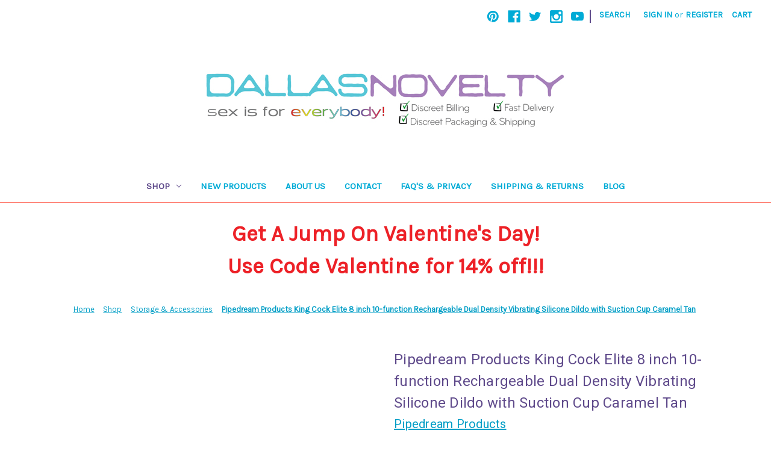

--- FILE ---
content_type: text/html; charset=UTF-8
request_url: https://www.dallasnovelty.com/shop/new-sex-toys/pipedream-products-king-cock-elite-8-inch-10-function-rechargeable-dual-density-vibrating-silicone-dildo-with-suction-cup-caramel-tan/
body_size: 24049
content:


<!DOCTYPE html>
<html class="no-js" lang="en">
    <head>
        <title>Buy the King Cock Elite 8 inch 10-function Rechargeable Dual Density Vibrating Silicone Dildo with Suction Cup in Caramel Tan Flesh Body Dock &amp; Strap-On Harness Compatible - Pipedream Products</title>
        <link rel="dns-prefetch preconnect" href="https://cdn11.bigcommerce.com/s-rph88" crossorigin><link rel="dns-prefetch preconnect" href="https://fonts.googleapis.com/" crossorigin><link rel="dns-prefetch preconnect" href="https://fonts.gstatic.com/" crossorigin>
        <meta property="product:price:amount" content="139.99" /><meta property="product:price:currency" content="USD" /><meta property="og:url" content="https://dallasnovelty.com/shop/new-sex-toys/pipedream-products-king-cock-elite-8-inch-10-function-rechargeable-dual-density-vibrating-silicone-dildo-with-suction-cup-caramel-tan/" /><meta property="og:site_name" content="Dallas Novelty - Online Sex Toys Retailer" /><link rel='canonical' href='https://dallasnovelty.com/shop/new-sex-toys/pipedream-products-king-cock-elite-8-inch-10-function-rechargeable-dual-density-vibrating-silicone-dildo-with-suction-cup-caramel-tan/' /><meta name='platform' content='bigcommerce.stencil' /><meta property="og:type" content="product" />
<meta property="og:title" content="Pipedream Products King Cock Elite 8 inch 10-function Rechargeable Dual Density Vibrating Silicone Dildo with Suction Cup Caramel Tan" />
<meta property="og:description" content="DallasNovelty is the top-rated sex toys retailer offering vibrators, plugs, sex dolls, masturbators and more." />
<meta property="og:image" content="https://cdn11.bigcommerce.com/s-rph88/products/24788/images/235806/pipedream-products-king-cock-elite-8-inch-10-function-rechargeable-dual-density-vibrating-silicone-dildo-with-suction-cup-caramel-tan-1__59249.1641759298.380.500.jpg?c=2" />
<meta property="fb:admins" content="12498239741" />
<meta property="og:availability" content="instock" />
<meta property="pinterest:richpins" content="enabled" />
        
         

        <link href="https://cdn11.bigcommerce.com/s-rph88/product_images/favicon.png" rel="shortcut icon">
        <meta name="viewport" content="width=device-width, initial-scale=1">

        <script>
            document.documentElement.className = document.documentElement.className.replace('no-js', 'js');
        </script>

        <script>
    function browserSupportsAllFeatures() {
        return window.Promise
            && window.fetch
            && window.URL
            && window.URLSearchParams
            && window.WeakMap
            // object-fit support
            && ('objectFit' in document.documentElement.style);
    }

    function loadScript(src) {
        var js = document.createElement('script');
        js.src = src;
        js.onerror = function () {
            console.error('Failed to load polyfill script ' + src);
        };
        document.head.appendChild(js);
    }

    if (!browserSupportsAllFeatures()) {
        loadScript('https://cdn11.bigcommerce.com/s-rph88/stencil/60fec480-7289-013b-1529-3edd46449c1c/e/9cf84a80-7356-013b-9096-5a95795cbef2/dist/theme-bundle.polyfills.js');
    }
</script>
        <script>window.consentManagerTranslations = `{"locale":"en","locales":{"consent_manager.data_collection_warning":"en","consent_manager.accept_all_cookies":"en","consent_manager.gdpr_settings":"en","consent_manager.data_collection_preferences":"en","consent_manager.manage_data_collection_preferences":"en","consent_manager.use_data_by_cookies":"en","consent_manager.data_categories_table":"en","consent_manager.allow":"en","consent_manager.accept":"en","consent_manager.deny":"en","consent_manager.dismiss":"en","consent_manager.reject_all":"en","consent_manager.category":"en","consent_manager.purpose":"en","consent_manager.functional_category":"en","consent_manager.functional_purpose":"en","consent_manager.analytics_category":"en","consent_manager.analytics_purpose":"en","consent_manager.targeting_category":"en","consent_manager.advertising_category":"en","consent_manager.advertising_purpose":"en","consent_manager.essential_category":"en","consent_manager.esential_purpose":"en","consent_manager.yes":"en","consent_manager.no":"en","consent_manager.not_available":"en","consent_manager.cancel":"en","consent_manager.save":"en","consent_manager.back_to_preferences":"en","consent_manager.close_without_changes":"en","consent_manager.unsaved_changes":"en","consent_manager.by_using":"en","consent_manager.agree_on_data_collection":"en","consent_manager.change_preferences":"en","consent_manager.cancel_dialog_title":"en","consent_manager.privacy_policy":"en","consent_manager.allow_category_tracking":"en","consent_manager.disallow_category_tracking":"en"},"translations":{"consent_manager.data_collection_warning":"We use cookies (and other similar technologies) to collect data to improve your shopping experience.","consent_manager.accept_all_cookies":"Accept All Cookies","consent_manager.gdpr_settings":"Settings","consent_manager.data_collection_preferences":"Website Data Collection Preferences","consent_manager.manage_data_collection_preferences":"Manage Website Data Collection Preferences","consent_manager.use_data_by_cookies":" uses data collected by cookies and JavaScript libraries to improve your shopping experience.","consent_manager.data_categories_table":"The table below outlines how we use this data by category. To opt out of a category of data collection, select 'No' and save your preferences.","consent_manager.allow":"Allow","consent_manager.accept":"Accept","consent_manager.deny":"Deny","consent_manager.dismiss":"Dismiss","consent_manager.reject_all":"Reject all","consent_manager.category":"Category","consent_manager.purpose":"Purpose","consent_manager.functional_category":"Functional","consent_manager.functional_purpose":"Enables enhanced functionality, such as videos and live chat. If you do not allow these, then some or all of these functions may not work properly.","consent_manager.analytics_category":"Analytics","consent_manager.analytics_purpose":"Provide statistical information on site usage, e.g., web analytics so we can improve this website over time.","consent_manager.targeting_category":"Targeting","consent_manager.advertising_category":"Advertising","consent_manager.advertising_purpose":"Used to create profiles or personalize content to enhance your shopping experience.","consent_manager.essential_category":"Essential","consent_manager.esential_purpose":"Essential for the site and any requested services to work, but do not perform any additional or secondary function.","consent_manager.yes":"Yes","consent_manager.no":"No","consent_manager.not_available":"N/A","consent_manager.cancel":"Cancel","consent_manager.save":"Save","consent_manager.back_to_preferences":"Back to Preferences","consent_manager.close_without_changes":"You have unsaved changes to your data collection preferences. Are you sure you want to close without saving?","consent_manager.unsaved_changes":"You have unsaved changes","consent_manager.by_using":"By using our website, you're agreeing to our","consent_manager.agree_on_data_collection":"By using our website, you're agreeing to the collection of data as described in our ","consent_manager.change_preferences":"You can change your preferences at any time","consent_manager.cancel_dialog_title":"Are you sure you want to cancel?","consent_manager.privacy_policy":"Privacy Policy","consent_manager.allow_category_tracking":"Allow [CATEGORY_NAME] tracking","consent_manager.disallow_category_tracking":"Disallow [CATEGORY_NAME] tracking"}}`;</script>

        <script>
            window.lazySizesConfig = window.lazySizesConfig || {};
            window.lazySizesConfig.loadMode = 1;
        </script>
        <script async src="https://cdn11.bigcommerce.com/s-rph88/stencil/60fec480-7289-013b-1529-3edd46449c1c/e/9cf84a80-7356-013b-9096-5a95795cbef2/dist/theme-bundle.head_async.js"></script>
        
        <link href="https://fonts.googleapis.com/css?family=Karla:400%7CRoboto:400&display=block" rel="stylesheet">
        
        <link rel="preload" href="https://cdn11.bigcommerce.com/s-rph88/stencil/60fec480-7289-013b-1529-3edd46449c1c/e/9cf84a80-7356-013b-9096-5a95795cbef2/dist/theme-bundle.font.js" as="script">
        <script async src="https://cdn11.bigcommerce.com/s-rph88/stencil/60fec480-7289-013b-1529-3edd46449c1c/e/9cf84a80-7356-013b-9096-5a95795cbef2/dist/theme-bundle.font.js"></script>

        <link data-stencil-stylesheet href="https://cdn11.bigcommerce.com/s-rph88/stencil/60fec480-7289-013b-1529-3edd46449c1c/e/9cf84a80-7356-013b-9096-5a95795cbef2/css/theme-1deba1c0-cfc3-013e-c3c3-2258268df3cf.css" rel="stylesheet">

        <!-- Start Tracking Code for analytics_facebook -->

<script>
!function(f,b,e,v,n,t,s){if(f.fbq)return;n=f.fbq=function(){n.callMethod?n.callMethod.apply(n,arguments):n.queue.push(arguments)};if(!f._fbq)f._fbq=n;n.push=n;n.loaded=!0;n.version='2.0';n.queue=[];t=b.createElement(e);t.async=!0;t.src=v;s=b.getElementsByTagName(e)[0];s.parentNode.insertBefore(t,s)}(window,document,'script','https://connect.facebook.net/en_US/fbevents.js');

fbq('set', 'autoConfig', 'false', '1006245722771003');
fbq('dataProcessingOptions', ['LDU'], 0, 0);
fbq('init', '1006245722771003', {"external_id":"c76f3caf-e3e8-4655-bbd3-dcc9166213dc"});
fbq('set', 'agent', 'bigcommerce', '1006245722771003');

function trackEvents() {
    var pathName = window.location.pathname;

    fbq('track', 'PageView', {}, "");

    // Search events start -- only fire if the shopper lands on the /search.php page
    if (pathName.indexOf('/search.php') === 0 && getUrlParameter('search_query')) {
        fbq('track', 'Search', {
            content_type: 'product_group',
            content_ids: [],
            search_string: getUrlParameter('search_query')
        });
    }
    // Search events end

    // Wishlist events start -- only fire if the shopper attempts to add an item to their wishlist
    if (pathName.indexOf('/wishlist.php') === 0 && getUrlParameter('added_product_id')) {
        fbq('track', 'AddToWishlist', {
            content_type: 'product_group',
            content_ids: []
        });
    }
    // Wishlist events end

    // Lead events start -- only fire if the shopper subscribes to newsletter
    if (pathName.indexOf('/subscribe.php') === 0 && getUrlParameter('result') === 'success') {
        fbq('track', 'Lead', {});
    }
    // Lead events end

    // Registration events start -- only fire if the shopper registers an account
    if (pathName.indexOf('/login.php') === 0 && getUrlParameter('action') === 'account_created') {
        fbq('track', 'CompleteRegistration', {}, "");
    }
    // Registration events end

    

    function getUrlParameter(name) {
        var cleanName = name.replace(/[\[]/, '\[').replace(/[\]]/, '\]');
        var regex = new RegExp('[\?&]' + cleanName + '=([^&#]*)');
        var results = regex.exec(window.location.search);
        return results === null ? '' : decodeURIComponent(results[1].replace(/\+/g, ' '));
    }
}

if (window.addEventListener) {
    window.addEventListener("load", trackEvents, false)
}
</script>
<noscript><img height="1" width="1" style="display:none" alt="null" src="https://www.facebook.com/tr?id=1006245722771003&ev=PageView&noscript=1&a=plbigcommerce1.2&eid="/></noscript>

<!-- End Tracking Code for analytics_facebook -->

<!-- Start Tracking Code for analytics_googleanalytics -->

<!-- Global site tag (gtag.js) - Google Analytics -->
<script async src="https://www.googletagmanager.com/gtag/js?id=UA-3957028-4"></script>
<script>
  window.dataLayer = window.dataLayer || [];
  function gtag(){dataLayer.push(arguments);}
  gtag('js', new Date());

  gtag('config', 'UA-3957028-4');
</script>

     <script type="text/javascript" language="javascript">
$(function () {

$("#Footer").html($("#Footer").html().replace("E-Commerce Software by Bigcommerce", ""));

                $("#Footer").html($("#Footer").html().replace("E-Commerce Software by Bigcommerce", "Questions? Call 972-442-0682"));
                
     });
</script>
<meta name="msvalidate.01" content="00A9B8DD59646867779F16C6DFF11B26" />
    <script type="text/javascript" src="https://static.leaddyno.com/js"></script>
    <script>
    LeadDyno.key = "614bbb26472d02bedbae2d2c4461d35e7331aa8e";
    LeadDyno.recordVisit();
    LeadDyno.autoWatch();
    </script>

<!-- End Tracking Code for analytics_googleanalytics -->


<script type="text/javascript" src="https://checkout-sdk.bigcommerce.com/v1/loader.js" defer ></script>
<script src="https://www.google.com/recaptcha/api.js" async defer></script>
<script type="text/javascript">
var BCData = {"product_attributes":{"sku":"PD577822","upc":null,"mpn":null,"gtin":null,"weight":null,"base":true,"image":null,"price":{"without_tax":{"formatted":"$139.99","value":139.99,"currency":"USD"},"tax_label":"Tax","rrp_without_tax":{"formatted":"$177.99","value":177.99,"currency":"USD"},"saved":{"formatted":"$38.00","value":38,"currency":"USD"}},"out_of_stock_behavior":"label_option","out_of_stock_message":"Out of stock","available_modifier_values":[],"in_stock_attributes":[],"stock":null,"instock":true,"stock_message":null,"purchasable":true,"purchasing_message":null,"call_for_price_message":null}};
</script>

<script nonce="">
(function () {
    var xmlHttp = new XMLHttpRequest();

    xmlHttp.open('POST', 'https://bes.gcp.data.bigcommerce.com/nobot');
    xmlHttp.setRequestHeader('Content-Type', 'application/json');
    xmlHttp.send('{"store_id":"396529","timezone_offset":"-5.0","timestamp":"2026-01-20T11:31:54.40821500Z","visit_id":"cf241094-6604-44e7-8096-929218f55a52","channel_id":1}');
})();
</script>


        <link rel="preload" href="https://cdn11.bigcommerce.com/s-rph88/stencil/60fec480-7289-013b-1529-3edd46449c1c/e/9cf84a80-7356-013b-9096-5a95795cbef2/dist/theme-bundle.main.js" as="script">
    </head>
    <body>
        <svg data-src="https://cdn11.bigcommerce.com/s-rph88/stencil/60fec480-7289-013b-1529-3edd46449c1c/e/9cf84a80-7356-013b-9096-5a95795cbef2/img/icon-sprite.svg" class="icons-svg-sprite"></svg>

        <a href="#main-content" class="skip-to-main-link">Skip to main content</a>
<header class="header" role="banner">
    <a href="#" class="mobileMenu-toggle" data-mobile-menu-toggle="menu">
        <span class="mobileMenu-toggleIcon">Toggle menu</span>
    </a>
    <nav class="navUser">
        
    <ul class="navUser-section navUser-section--alt">
        <li class="navUser-item">
            <a class="navUser-action navUser-item--compare"
               href="/compare"
               data-compare-nav
               aria-label="Compare"
            >
                Compare <span class="countPill countPill--positive countPill--alt"></span>
            </a>
        </li>
            <li class="navUser-item navUser-item--social">
                    <ul class="socialLinks socialLinks--alt">
            <li class="socialLinks-item">
                <a class="icon icon--pinterest"
                   href="http://www.pinterest.com/dallasnovelty/"
                   target="_blank"
                   rel="noopener"
                   title="Pinterest"
                >
                    <span class="aria-description--hidden">Pinterest</span>
                    <svg>
                        <use xlink:href="#icon-pinterest"/>
                    </svg>
                </a>
            </li>
            <li class="socialLinks-item">
                <a class="icon icon--facebook"
                   href="https://www.facebook.com/DallasNovelty"
                   target="_blank"
                   rel="noopener"
                   title="Facebook"
                >
                    <span class="aria-description--hidden">Facebook</span>
                    <svg>
                        <use xlink:href="#icon-facebook"/>
                    </svg>
                </a>
            </li>
            <li class="socialLinks-item">
                <a class="icon icon--twitter"
                   href="https://twitter.com/dallasnovelty"
                   target="_blank"
                   rel="noopener"
                   title="Twitter"
                >
                    <span class="aria-description--hidden">Twitter</span>
                    <svg>
                        <use xlink:href="#icon-twitter"/>
                    </svg>
                </a>
            </li>
            <li class="socialLinks-item">
                <a class="icon icon--instagram"
                   href="https://www.instagram.com/DallasNovelty"
                   target="_blank"
                   rel="noopener"
                   title="Instagram"
                >
                    <span class="aria-description--hidden">Instagram</span>
                    <svg>
                        <use xlink:href="#icon-instagram"/>
                    </svg>
                </a>
            </li>
            <li class="socialLinks-item">
                <a class="icon icon--youtube"
                   href="https://www.youtube.com/channel/UCyLXDw2oLsvK2r77bPgHWfw"
                   target="_blank"
                   rel="noopener"
                   title="Youtube"
                >
                    <span class="aria-description--hidden">Youtube</span>
                    <svg>
                        <use xlink:href="#icon-youtube"/>
                    </svg>
                </a>
            </li>
    </ul>
            </li>
            <li class="navUser-item navUser-item--divider">|</li>
        <li class="navUser-item">
            <button class="navUser-action navUser-action--quickSearch"
               type="button"
               id="quick-search-expand"
               data-search="quickSearch"
               aria-controls="quickSearch"
               aria-label="Search"
            >
                Search
            </button>
        </li>
        <li class="navUser-item navUser-item--account">
                <a class="navUser-action"
                   href="/login.php"
                   aria-label="Sign in"
                >
                    Sign in
                </a>
                    <span class="navUser-or">or</span>
                    <a class="navUser-action"
                       href="/login.php?action=create_account"
                       aria-label="Register"
                    >
                        Register
                    </a>
        </li>
        <li class="navUser-item navUser-item--cart">
            <a class="navUser-action"
               data-cart-preview
               data-dropdown="cart-preview-dropdown"
               data-options="align:right"
               href="/cart.php"
               aria-label="Cart with 0 items"
            >
                <span class="navUser-item-cartLabel">Cart</span>
                <span class="countPill cart-quantity"></span>
            </a>

            <div class="dropdown-menu" id="cart-preview-dropdown" data-dropdown-content aria-hidden="true"></div>
        </li>
    </ul>
    <div class="dropdown dropdown--quickSearch" id="quickSearch" aria-hidden="true" data-prevent-quick-search-close>
        <div class="container">
    <form class="form" onsubmit="return false" data-url="/search.php" data-quick-search-form>
        <fieldset class="form-fieldset">
            <div class="form-field">
                <label class="is-srOnly" for="nav-quick-search">Search</label>
                <input class="form-input"
                       data-search-quick
                       name="nav-quick-search"
                       id="nav-quick-search"
                       data-error-message="Search field cannot be empty."
                       placeholder="Search the store"
                       autocomplete="off"
                >
            </div>
        </fieldset>
    </form>
    <section class="quickSearchResults" data-bind="html: results"></section>
    <p role="status"
       aria-live="polite"
       class="aria-description--hidden"
       data-search-aria-message-predefined-text="product results for"
    ></p>
</div>
    </div>
</nav>

        <div class="header-logo header-logo--center">
            <a href="https://dallasnovelty.com/" class="header-logo__link" data-header-logo-link>
        <img class="header-logo-image-unknown-size"
             src="https://cdn11.bigcommerce.com/s-rph88/images/stencil/original/dallas-novelty-2022-600_1658530378__60638.original.jpg"
             alt="Dallas Novelty - Online Sex Toys Retailer"
             title="Dallas Novelty - Online Sex Toys Retailer">
</a>
        </div>
    <div class="navPages-container" id="menu" data-menu>
        <nav class="navPages">
    <div class="navPages-quickSearch">
        <div class="container">
    <form class="form" onsubmit="return false" data-url="/search.php" data-quick-search-form>
        <fieldset class="form-fieldset">
            <div class="form-field">
                <label class="is-srOnly" for="nav-menu-quick-search">Search</label>
                <input class="form-input"
                       data-search-quick
                       name="nav-menu-quick-search"
                       id="nav-menu-quick-search"
                       data-error-message="Search field cannot be empty."
                       placeholder="Search the store"
                       autocomplete="off"
                >
            </div>
        </fieldset>
    </form>
    <section class="quickSearchResults" data-bind="html: results"></section>
    <p role="status"
       aria-live="polite"
       class="aria-description--hidden"
       data-search-aria-message-predefined-text="product results for"
    ></p>
</div>
    </div>
    <ul class="navPages-list">
            <li class="navPages-item">
                <a class="navPages-action has-subMenu activePage"
   href="https://www.dallasnovelty.com/shop/"
   data-collapsible="navPages-383"
>
    Shop
    <i class="icon navPages-action-moreIcon" aria-hidden="true">
        <svg><use xlink:href="#icon-chevron-down" /></svg>
    </i>
</a>
<div class="navPage-subMenu" id="navPages-383" aria-hidden="true" tabindex="-1">
    <ul class="navPage-subMenu-list">
        <li class="navPage-subMenu-item">
            <a class="navPage-subMenu-action navPages-action"
               href="https://www.dallasnovelty.com/shop/"
               aria-label="All Shop"
            >
                All Shop
            </a>
        </li>
            <li class="navPage-subMenu-item">
                    <a class="navPage-subMenu-action navPages-action"
                       href="https://www.dallasnovelty.com/top-20-sex-toys/"
                       aria-label="Top 20 Sex Toys"
                    >
                        Top 20 Sex Toys
                    </a>
            </li>
            <li class="navPage-subMenu-item">
                    <a class="navPage-subMenu-action navPages-action"
                       href="https://www.dallasnovelty.com/sylvie-monthule-erotic-jewelry/"
                       aria-label="Sylvie Monthule Erotic Jewelry"
                    >
                        Sylvie Monthule Erotic Jewelry
                    </a>
            </li>
            <li class="navPage-subMenu-item">
                    <a class="navPage-subMenu-action navPages-action"
                       href="https://www.dallasnovelty.com/rabbits/"
                       aria-label="Rabbits"
                    >
                        Rabbits
                    </a>
            </li>
            <li class="navPage-subMenu-item">
                    <a class="navPage-subMenu-action navPages-action"
                       href="https://www.dallasnovelty.com/mens-toys/"
                       aria-label="Mens Toys"
                    >
                        Mens Toys
                    </a>
            </li>
            <li class="navPage-subMenu-item">
                    <a class="navPage-subMenu-action navPages-action"
                       href="https://www.dallasnovelty.com/girl-toys/"
                       aria-label="Girl Toys"
                    >
                        Girl Toys
                    </a>
            </li>
            <li class="navPage-subMenu-item">
                    <a class="navPage-subMenu-action navPages-action"
                       href="https://www.dallasnovelty.com/adult-gags-gifts-and-novelties/"
                       aria-label="Adult Gags Gifts and Novelties"
                    >
                        Adult Gags Gifts and Novelties
                    </a>
            </li>
            <li class="navPage-subMenu-item">
                    <a class="navPage-subMenu-action navPages-action"
                       href="https://www.dallasnovelty.com/creature-cocks/"
                       aria-label="Creature Cocks"
                    >
                        Creature Cocks
                    </a>
            </li>
            <li class="navPage-subMenu-item">
                    <a class="navPage-subMenu-action navPages-action"
                       href="https://www.dallasnovelty.com/clearance"
                       aria-label="Clearance"
                    >
                        Clearance
                    </a>
            </li>
            <li class="navPage-subMenu-item">
                    <a class="navPage-subMenu-action navPages-action"
                       href="https://www.dallasnovelty.com/sex-toys/"
                       aria-label="New Sex Toys"
                    >
                        New Sex Toys
                    </a>
            </li>
            <li class="navPage-subMenu-item">
                    <a class="navPage-subMenu-action navPages-action"
                       href="https://www.dallasnovelty.com/the-rose/"
                       aria-label="The Rose"
                    >
                        The Rose
                    </a>
            </li>
            <li class="navPage-subMenu-item">
                    <a class="navPage-subMenu-action navPages-action"
                       href="https://www.dallasnovelty.com/fleshlight-available/"
                       aria-label="Fleshlight Available"
                    >
                        Fleshlight Available
                    </a>
            </li>
            <li class="navPage-subMenu-item">
                    <a class="navPage-subMenu-action navPages-action"
                       href="https://www.dallasnovelty.com/sex-toys-for-disabled-people/"
                       aria-label="Sex Toys For Disabled Persons"
                    >
                        Sex Toys For Disabled Persons
                    </a>
            </li>
            <li class="navPage-subMenu-item">
                    <a class="navPage-subMenu-action navPages-action"
                       href="https://www.dallasnovelty.com/anal-toys/"
                       aria-label="Anal Toys"
                    >
                        Anal Toys
                    </a>
            </li>
            <li class="navPage-subMenu-item">
                    <a class="navPage-subMenu-action navPages-action"
                       href="https://www.dallasnovelty.com/vibrators/"
                       aria-label="Vibrators"
                    >
                        Vibrators
                    </a>
            </li>
            <li class="navPage-subMenu-item">
                    <a class="navPage-subMenu-action navPages-action"
                       href="https://www.dallasnovelty.com/best-reviewed-sex-toys/"
                       aria-label="Best Reviewed Sex Toys"
                    >
                        Best Reviewed Sex Toys
                    </a>
            </li>
            <li class="navPage-subMenu-item">
                    <a class="navPage-subMenu-action navPages-action"
                       href="https://www.dallasnovelty.com/kegel-exercisers-kegel-exercises/"
                       aria-label="Kegel Exercisers"
                    >
                        Kegel Exercisers
                    </a>
            </li>
            <li class="navPage-subMenu-item">
                    <a class="navPage-subMenu-action navPages-action"
                       href="https://www.dallasnovelty.com/naughty-nights/"
                       aria-label="Naughty Nights - Hot Toys For Naughty Nights"
                    >
                        Naughty Nights - Hot Toys For Naughty Nights
                    </a>
            </li>
            <li class="navPage-subMenu-item">
                    <a class="navPage-subMenu-action navPages-action"
                       href="https://www.dallasnovelty.com/pelvic-floor-exercisers/"
                       aria-label="Pelvic Floor Exercisers"
                    >
                        Pelvic Floor Exercisers
                    </a>
            </li>
            <li class="navPage-subMenu-item">
                    <a class="navPage-subMenu-action navPages-action"
                       href="https://www.dallasnovelty.com/top-sex-toys-for-pregnant-women/"
                       aria-label="The Best Sex Toys For Pregnant Women"
                    >
                        The Best Sex Toys For Pregnant Women
                    </a>
            </li>
            <li class="navPage-subMenu-item">
                    <a class="navPage-subMenu-action navPages-action"
                       href="https://www.dallasnovelty.com/lubricants/"
                       aria-label="Lubricants"
                    >
                        Lubricants
                    </a>
            </li>
            <li class="navPage-subMenu-item">
                    <a class="navPage-subMenu-action navPages-action"
                       href="https://www.dallasnovelty.com/dildos-dongs/"
                       aria-label="Dildos &amp; Dongs"
                    >
                        Dildos &amp; Dongs
                    </a>
            </li>
            <li class="navPage-subMenu-item">
                    <a class="navPage-subMenu-action navPages-action"
                       href="https://www.dallasnovelty.com/penis-pumps/"
                       aria-label="Penis Pumps"
                    >
                        Penis Pumps
                    </a>
            </li>
            <li class="navPage-subMenu-item">
                    <a class="navPage-subMenu-action navPages-action"
                       href="https://www.dallasnovelty.com/penis-accessories/"
                       aria-label="Penis Accessories"
                    >
                        Penis Accessories
                    </a>
            </li>
            <li class="navPage-subMenu-item">
                    <a class="navPage-subMenu-action navPages-action"
                       href="https://www.dallasnovelty.com/health-beauty/"
                       aria-label="Health &amp; Beauty"
                    >
                        Health &amp; Beauty
                    </a>
            </li>
            <li class="navPage-subMenu-item">
                    <a class="navPage-subMenu-action navPages-action"
                       href="https://www.dallasnovelty.com/suction-air-pressure-toys/"
                       aria-label="Suction &amp; Air Pressure Toys"
                    >
                        Suction &amp; Air Pressure Toys
                    </a>
            </li>
            <li class="navPage-subMenu-item">
                    <a class="navPage-subMenu-action navPages-action"
                       href="https://www.dallasnovelty.com/bondage-fetish-bdsm-kink/"
                       aria-label="Bondage Fetish BDSM &amp; Kink"
                    >
                        Bondage Fetish BDSM &amp; Kink
                    </a>
            </li>
            <li class="navPage-subMenu-item">
                    <a class="navPage-subMenu-action navPages-action"
                       href="https://www.dallasnovelty.com/for-couples/"
                       aria-label="For Couples"
                    >
                        For Couples
                    </a>
            </li>
            <li class="navPage-subMenu-item">
                    <a class="navPage-subMenu-action navPages-action"
                       href="https://www.dallasnovelty.com/body-safe-toys/"
                       aria-label="Body Safe"
                    >
                        Body Safe
                    </a>
            </li>
            <li class="navPage-subMenu-item">
                    <a class="navPage-subMenu-action navPages-action"
                       href="https://www.dallasnovelty.com/celebrity-toys/"
                       aria-label="Celebrity Toys"
                    >
                        Celebrity Toys
                    </a>
            </li>
            <li class="navPage-subMenu-item">
                    <a class="navPage-subMenu-action navPages-action"
                       href="https://www.dallasnovelty.com/strap-ons-harnesses/"
                       aria-label="Strap-ons &amp; Harnesses"
                    >
                        Strap-ons &amp; Harnesses
                    </a>
            </li>
            <li class="navPage-subMenu-item">
                    <a class="navPage-subMenu-action navPages-action"
                       href="https://www.dallasnovelty.com/fifty-shades/"
                       aria-label="Fifty Shades"
                    >
                        Fifty Shades
                    </a>
            </li>
            <li class="navPage-subMenu-item">
                    <a class="navPage-subMenu-action navPages-action"
                       href="https://www.dallasnovelty.com/electrosex/"
                       aria-label="Electrosex"
                    >
                        Electrosex
                    </a>
            </li>
            <li class="navPage-subMenu-item">
                    <a class="navPage-subMenu-action navPages-action"
                       href="https://www.dallasnovelty.com/luxury-items/"
                       aria-label="Luxury Items"
                    >
                        Luxury Items
                    </a>
            </li>
            <li class="navPage-subMenu-item">
                    <a class="navPage-subMenu-action navPages-action activePage"
                       href="https://www.dallasnovelty.com/not-so-basic-sex-toys/"
                       aria-label="Not-So-Basic Sex Toys"
                    >
                        Not-So-Basic Sex Toys
                    </a>
            </li>
            <li class="navPage-subMenu-item">
                    <a class="navPage-subMenu-action navPages-action"
                       href="https://www.dallasnovelty.com/sex-swings-machines-erotic-furniture/"
                       aria-label="Sex Swings Machines &amp; Erotic Furniture"
                    >
                        Sex Swings Machines &amp; Erotic Furniture
                    </a>
            </li>
            <li class="navPage-subMenu-item">
                    <a class="navPage-subMenu-action navPages-action"
                       href="https://www.dallasnovelty.com/books-adult-games-movies/"
                       aria-label="Books Adult Games &amp; Movies"
                    >
                        Books Adult Games &amp; Movies
                    </a>
            </li>
            <li class="navPage-subMenu-item">
                    <a class="navPage-subMenu-action navPages-action"
                       href="https://www.dallasnovelty.com/award-winning/"
                       aria-label="Award Winning"
                    >
                        Award Winning
                    </a>
            </li>
            <li class="navPage-subMenu-item">
                    <a class="navPage-subMenu-action navPages-action"
                       href="https://www.dallasnovelty.com/unique-sex-toys/"
                       aria-label="Unique Sex Toys"
                    >
                        Unique Sex Toys
                    </a>
            </li>
            <li class="navPage-subMenu-item">
                    <a class="navPage-subMenu-action navPages-action"
                       href="https://www.dallasnovelty.com/pride/"
                       aria-label="Pride"
                    >
                        Pride
                    </a>
            </li>
            <li class="navPage-subMenu-item">
                    <a class="navPage-subMenu-action navPages-action"
                       href="https://www.dallasnovelty.com/plus-size/"
                       aria-label="Plus Size"
                    >
                        Plus Size
                    </a>
            </li>
            <li class="navPage-subMenu-item">
                    <a class="navPage-subMenu-action navPages-action"
                       href="https://www.dallasnovelty.com/batteries-odds-ends/"
                       aria-label="Batteries &amp; Odds &amp; Ends"
                    >
                        Batteries &amp; Odds &amp; Ends
                    </a>
            </li>
            <li class="navPage-subMenu-item">
                    <a class="navPage-subMenu-action navPages-action"
                       href="https://www.dallasnovelty.com/coloring-books/"
                       aria-label="Coloring Books"
                    >
                        Coloring Books
                    </a>
            </li>
            <li class="navPage-subMenu-item">
                    <a class="navPage-subMenu-action navPages-action"
                       href="https://www.dallasnovelty.com/award-nominated-toys/"
                       aria-label="Award Nominated Toys"
                    >
                        Award Nominated Toys
                    </a>
            </li>
            <li class="navPage-subMenu-item">
                    <a class="navPage-subMenu-action navPages-action"
                       href="https://www.dallasnovelty.com/nipple-play/"
                       aria-label="Nipple Play"
                    >
                        Nipple Play
                    </a>
            </li>
            <li class="navPage-subMenu-item">
                    <a class="navPage-subMenu-action navPages-action"
                       href="https://www.dallasnovelty.com/trans-gear/"
                       aria-label="Trans Gear"
                    >
                        Trans Gear
                    </a>
            </li>
            <li class="navPage-subMenu-item">
                    <a class="navPage-subMenu-action navPages-action"
                       href="https://www.dallasnovelty.com/lingerie-shoes-clothing/"
                       aria-label="Lingerie Shoes &amp; Clothing"
                    >
                        Lingerie Shoes &amp; Clothing
                    </a>
            </li>
            <li class="navPage-subMenu-item">
                    <a class="navPage-subMenu-action navPages-action"
                       href="https://www.dallasnovelty.com/body-jewelry/"
                       aria-label="Body Jewelry"
                    >
                        Body Jewelry
                    </a>
            </li>
            <li class="navPage-subMenu-item">
                    <a class="navPage-subMenu-action navPages-action"
                       href="https://www.dallasnovelty.com/storage-accessories/"
                       aria-label="Storage &amp; Accessories"
                    >
                        Storage &amp; Accessories
                    </a>
            </li>
            <li class="navPage-subMenu-item">
                    <a class="navPage-subMenu-action navPages-action"
                       href="https://www.dallasnovelty.com/12-days-of-sex-toys/"
                       aria-label="12 Days of Sex Toys"
                    >
                        12 Days of Sex Toys
                    </a>
            </li>
            <li class="navPage-subMenu-item">
                    <a class="navPage-subMenu-action navPages-action"
                       href="https://www.dallasnovelty.com/mens-health-wishlist/"
                       aria-label="Men&#x27;s Health Wishlist"
                    >
                        Men&#x27;s Health Wishlist
                    </a>
            </li>
            <li class="navPage-subMenu-item">
                    <a class="navPage-subMenu-action navPages-action"
                       href="https://www.dallasnovelty.com/party-games-gifts-supplies/"
                       aria-label="Party Games Gifts &amp; Supplies"
                    >
                        Party Games Gifts &amp; Supplies
                    </a>
            </li>
            <li class="navPage-subMenu-item">
                    <a class="navPage-subMenu-action navPages-action"
                       href="https://www.dallasnovelty.com/holidays/"
                       aria-label="Holidays"
                    >
                        Holidays
                    </a>
            </li>
    </ul>
</div>
            </li>
                 <li class="navPages-item navPages-item-page">
                     <a class="navPages-action"
                        href="/new-products/"
                        aria-label="New Products"
                     >
                         New Products
                     </a>
                 </li>
                 <li class="navPages-item navPages-item-page">
                     <a class="navPages-action"
                        href="https://www.dallasnovelty.com/about-us/"
                        aria-label="About Us"
                     >
                         About Us
                     </a>
                 </li>
                 <li class="navPages-item navPages-item-page">
                     <a class="navPages-action"
                        href="https://www.dallasnovelty.com/contact/"
                        aria-label="Contact"
                     >
                         Contact
                     </a>
                 </li>
                 <li class="navPages-item navPages-item-page">
                     <a class="navPages-action"
                        href="https://www.dallasnovelty.com/faqs-privacy/"
                        aria-label="FAQ&#x27;s &amp; Privacy"
                     >
                         FAQ&#x27;s &amp; Privacy
                     </a>
                 </li>
                 <li class="navPages-item navPages-item-page">
                     <a class="navPages-action"
                        href="https://www.dallasnovelty.com/shipping-returns/"
                        aria-label="Shipping &amp; Returns"
                     >
                         Shipping &amp; Returns
                     </a>
                 </li>
                 <li class="navPages-item navPages-item-page">
                     <a class="navPages-action"
                        href="https://www.dallasnovelty.com/blog/"
                        aria-label="Blog"
                     >
                         Blog
                     </a>
                 </li>
    </ul>
    <ul class="navPages-list navPages-list--user">
            <li class="navPages-item">
                <a class="navPages-action"
                   href="/login.php"
                   aria-label="Sign in"
                >
                    Sign in
                </a>
                    or
                    <a class="navPages-action"
                       href="/login.php?action=create_account"
                       aria-label="Register"
                    >
                        Register
                    </a>
            </li>
            <li class="navPages-item">
                    <ul class="socialLinks socialLinks--alt">
            <li class="socialLinks-item">
                <a class="icon icon--pinterest"
                   href="http://www.pinterest.com/dallasnovelty/"
                   target="_blank"
                   rel="noopener"
                   title="Pinterest"
                >
                    <span class="aria-description--hidden">Pinterest</span>
                    <svg>
                        <use xlink:href="#icon-pinterest"/>
                    </svg>
                </a>
            </li>
            <li class="socialLinks-item">
                <a class="icon icon--facebook"
                   href="https://www.facebook.com/DallasNovelty"
                   target="_blank"
                   rel="noopener"
                   title="Facebook"
                >
                    <span class="aria-description--hidden">Facebook</span>
                    <svg>
                        <use xlink:href="#icon-facebook"/>
                    </svg>
                </a>
            </li>
            <li class="socialLinks-item">
                <a class="icon icon--twitter"
                   href="https://twitter.com/dallasnovelty"
                   target="_blank"
                   rel="noopener"
                   title="Twitter"
                >
                    <span class="aria-description--hidden">Twitter</span>
                    <svg>
                        <use xlink:href="#icon-twitter"/>
                    </svg>
                </a>
            </li>
            <li class="socialLinks-item">
                <a class="icon icon--instagram"
                   href="https://www.instagram.com/DallasNovelty"
                   target="_blank"
                   rel="noopener"
                   title="Instagram"
                >
                    <span class="aria-description--hidden">Instagram</span>
                    <svg>
                        <use xlink:href="#icon-instagram"/>
                    </svg>
                </a>
            </li>
            <li class="socialLinks-item">
                <a class="icon icon--youtube"
                   href="https://www.youtube.com/channel/UCyLXDw2oLsvK2r77bPgHWfw"
                   target="_blank"
                   rel="noopener"
                   title="Youtube"
                >
                    <span class="aria-description--hidden">Youtube</span>
                    <svg>
                        <use xlink:href="#icon-youtube"/>
                    </svg>
                </a>
            </li>
    </ul>
            </li>
    </ul>
</nav>
    </div>
</header>
<div data-content-region="header_bottom--global"><div data-layout-id="dce38800-e98b-46e3-8bb7-49c9d027708b">       <div data-sub-layout-container="2b87612c-02e2-4cae-82d6-9a728f064dd6" data-layout-name="Layout">
    <style data-container-styling="2b87612c-02e2-4cae-82d6-9a728f064dd6">
        [data-sub-layout-container="2b87612c-02e2-4cae-82d6-9a728f064dd6"] {
            box-sizing: border-box;
            display: flex;
            flex-wrap: wrap;
            z-index: 0;
            position: relative;
            height: ;
            padding-top: 0px;
            padding-right: 0px;
            padding-bottom: 0px;
            padding-left: 0px;
            margin-top: 0px;
            margin-right: 0px;
            margin-bottom: 0px;
            margin-left: 0px;
            border-width: 0px;
            border-style: solid;
            border-color: #333333;
        }

        [data-sub-layout-container="2b87612c-02e2-4cae-82d6-9a728f064dd6"]:after {
            display: block;
            position: absolute;
            top: 0;
            left: 0;
            bottom: 0;
            right: 0;
            background-size: cover;
            z-index: auto;
        }
    </style>

    <div data-sub-layout="90a60cbc-25e2-4d1d-98ef-9c08ca50fd6e">
        <style data-column-styling="90a60cbc-25e2-4d1d-98ef-9c08ca50fd6e">
            [data-sub-layout="90a60cbc-25e2-4d1d-98ef-9c08ca50fd6e"] {
                display: flex;
                flex-direction: column;
                box-sizing: border-box;
                flex-basis: 100%;
                max-width: 100%;
                z-index: 0;
                position: relative;
                height: ;
                padding-top: 0px;
                padding-right: 10.5px;
                padding-bottom: 0px;
                padding-left: 10.5px;
                margin-top: 0px;
                margin-right: 0px;
                margin-bottom: 0px;
                margin-left: 0px;
                border-width: 0px;
                border-style: solid;
                border-color: #333333;
                justify-content: center;
            }
            [data-sub-layout="90a60cbc-25e2-4d1d-98ef-9c08ca50fd6e"]:after {
                display: block;
                position: absolute;
                top: 0;
                left: 0;
                bottom: 0;
                right: 0;
                background-size: cover;
                z-index: auto;
            }
            @media only screen and (max-width: 700px) {
                [data-sub-layout="90a60cbc-25e2-4d1d-98ef-9c08ca50fd6e"] {
                    flex-basis: 100%;
                    max-width: 100%;
                }
            }
        </style>
        <div data-widget-id="c3ee7985-31c8-4b55-8d8d-02fdd2dbc79b" data-placement-id="98c4096c-3e3b-492d-803a-8bbd9309be1c" data-placement-status="ACTIVE"><style>
    .sd-simple-text-c3ee7985-31c8-4b55-8d8d-02fdd2dbc79b {
      padding-top: 0px;
      padding-right: 0px;
      padding-bottom: 0px;
      padding-left: 0px;

      margin-top: 0px;
      margin-right: 0px;
      margin-bottom: 0px;
      margin-left: 0px;

    }

    .sd-simple-text-c3ee7985-31c8-4b55-8d8d-02fdd2dbc79b * {
      margin: 0;
      padding: 0;

        color: #333333;
        font-family: inherit;
        font-weight: 500;
        font-size: 18px;
        min-height: 18px;

    }

    .sd-simple-text-c3ee7985-31c8-4b55-8d8d-02fdd2dbc79b {
        text-align: center;
    }

    #sd-simple-text-editable-c3ee7985-31c8-4b55-8d8d-02fdd2dbc79b {
      min-width: 14px;
      line-height: 1.5;
      display: inline-block;
    }

    #sd-simple-text-editable-c3ee7985-31c8-4b55-8d8d-02fdd2dbc79b[data-edit-mode="true"]:hover,
    #sd-simple-text-editable-c3ee7985-31c8-4b55-8d8d-02fdd2dbc79b[data-edit-mode="true"]:active,
    #sd-simple-text-editable-c3ee7985-31c8-4b55-8d8d-02fdd2dbc79b[data-edit-mode="true"]:focus {
      outline: 1px dashed #3C64F4;
    }

    #sd-simple-text-editable-c3ee7985-31c8-4b55-8d8d-02fdd2dbc79b strong,
    #sd-simple-text-editable-c3ee7985-31c8-4b55-8d8d-02fdd2dbc79b strong * {
      font-weight: bold;
    }

    #sd-simple-text-editable-c3ee7985-31c8-4b55-8d8d-02fdd2dbc79b a {
      color: inherit;
    }

    @supports (color: color-mix(in srgb, #000 50%, #fff 50%)) {
      #sd-simple-text-editable-c3ee7985-31c8-4b55-8d8d-02fdd2dbc79b a:hover,
      #sd-simple-text-editable-c3ee7985-31c8-4b55-8d8d-02fdd2dbc79b a:active,
      #sd-simple-text-editable-c3ee7985-31c8-4b55-8d8d-02fdd2dbc79b a:focus {
        color: color-mix(in srgb, currentColor 68%, white 32%);
      }
    }

    @supports not (color: color-mix(in srgb, #000 50%, #fff 50%)) {
      #sd-simple-text-editable-c3ee7985-31c8-4b55-8d8d-02fdd2dbc79b a:hover,
      #sd-simple-text-editable-c3ee7985-31c8-4b55-8d8d-02fdd2dbc79b a:active,
      #sd-simple-text-editable-c3ee7985-31c8-4b55-8d8d-02fdd2dbc79b a:focus {
        filter: brightness(2);
      }
    }
</style>

<div class="sd-simple-text-c3ee7985-31c8-4b55-8d8d-02fdd2dbc79b ">
  <div id="sd-simple-text-editable-c3ee7985-31c8-4b55-8d8d-02fdd2dbc79b" data-edit-mode="">
    
  </div>
</div>

</div>
    </div>
</div>

       <div data-sub-layout-container="c422b775-0a29-47e7-8388-46eeeede3a71" data-layout-name="Layout">
    <style data-container-styling="c422b775-0a29-47e7-8388-46eeeede3a71">
        [data-sub-layout-container="c422b775-0a29-47e7-8388-46eeeede3a71"] {
            box-sizing: border-box;
            display: flex;
            flex-wrap: wrap;
            z-index: 0;
            position: relative;
            height: ;
            padding-top: 0px;
            padding-right: 0px;
            padding-bottom: 0px;
            padding-left: 0px;
            margin-top: 0px;
            margin-right: 0px;
            margin-bottom: 0px;
            margin-left: 0px;
            border-width: 0px;
            border-style: solid;
            border-color: #333333;
        }

        [data-sub-layout-container="c422b775-0a29-47e7-8388-46eeeede3a71"]:after {
            display: block;
            position: absolute;
            top: 0;
            left: 0;
            bottom: 0;
            right: 0;
            background-size: cover;
            z-index: auto;
        }
    </style>

    <div data-sub-layout="7a3893ea-099e-447d-9958-f5d475157012">
        <style data-column-styling="7a3893ea-099e-447d-9958-f5d475157012">
            [data-sub-layout="7a3893ea-099e-447d-9958-f5d475157012"] {
                display: flex;
                flex-direction: column;
                box-sizing: border-box;
                flex-basis: 100%;
                max-width: 100%;
                z-index: 0;
                position: relative;
                height: ;
                padding-top: 0px;
                padding-right: 10.5px;
                padding-bottom: 0px;
                padding-left: 10.5px;
                margin-top: 0px;
                margin-right: 0px;
                margin-bottom: 0px;
                margin-left: 0px;
                border-width: 0px;
                border-style: solid;
                border-color: #333333;
                justify-content: center;
            }
            [data-sub-layout="7a3893ea-099e-447d-9958-f5d475157012"]:after {
                display: block;
                position: absolute;
                top: 0;
                left: 0;
                bottom: 0;
                right: 0;
                background-size: cover;
                z-index: auto;
            }
            @media only screen and (max-width: 700px) {
                [data-sub-layout="7a3893ea-099e-447d-9958-f5d475157012"] {
                    flex-basis: 100%;
                    max-width: 100%;
                }
            }
        </style>
        <div data-widget-id="9e604474-f62d-4952-95c8-58f7a87c416f" data-placement-id="53983d8e-345d-41ce-aa35-9bc0502e1d7c" data-placement-status="ACTIVE"><style>
    .sd-simple-text-9e604474-f62d-4952-95c8-58f7a87c416f {
      padding-top: 0px;
      padding-right: 0px;
      padding-bottom: 0px;
      padding-left: 0px;

      margin-top: 0px;
      margin-right: 0px;
      margin-bottom: 0px;
      margin-left: 0px;

    }

    .sd-simple-text-9e604474-f62d-4952-95c8-58f7a87c416f * {
      margin: 0;
      padding: 0;

        color: rgba(237,33,39,1);
        font-family: inherit;
        font-weight: 800;
        font-size: 36px;
        min-height: 36px;

    }

    .sd-simple-text-9e604474-f62d-4952-95c8-58f7a87c416f {
        text-align: center;
    }

    #sd-simple-text-editable-9e604474-f62d-4952-95c8-58f7a87c416f {
      min-width: 14px;
      line-height: 1.5;
      display: inline-block;
    }

    #sd-simple-text-editable-9e604474-f62d-4952-95c8-58f7a87c416f[data-edit-mode="true"]:hover,
    #sd-simple-text-editable-9e604474-f62d-4952-95c8-58f7a87c416f[data-edit-mode="true"]:active,
    #sd-simple-text-editable-9e604474-f62d-4952-95c8-58f7a87c416f[data-edit-mode="true"]:focus {
      outline: 1px dashed #3C64F4;
    }

    #sd-simple-text-editable-9e604474-f62d-4952-95c8-58f7a87c416f strong,
    #sd-simple-text-editable-9e604474-f62d-4952-95c8-58f7a87c416f strong * {
      font-weight: bold;
    }

    #sd-simple-text-editable-9e604474-f62d-4952-95c8-58f7a87c416f a {
      color: inherit;
    }

    @supports (color: color-mix(in srgb, #000 50%, #fff 50%)) {
      #sd-simple-text-editable-9e604474-f62d-4952-95c8-58f7a87c416f a:hover,
      #sd-simple-text-editable-9e604474-f62d-4952-95c8-58f7a87c416f a:active,
      #sd-simple-text-editable-9e604474-f62d-4952-95c8-58f7a87c416f a:focus {
        color: color-mix(in srgb, currentColor 68%, white 32%);
      }
    }

    @supports not (color: color-mix(in srgb, #000 50%, #fff 50%)) {
      #sd-simple-text-editable-9e604474-f62d-4952-95c8-58f7a87c416f a:hover,
      #sd-simple-text-editable-9e604474-f62d-4952-95c8-58f7a87c416f a:active,
      #sd-simple-text-editable-9e604474-f62d-4952-95c8-58f7a87c416f a:focus {
        filter: brightness(2);
      }
    }
</style>

<div class="sd-simple-text-9e604474-f62d-4952-95c8-58f7a87c416f ">
  <div id="sd-simple-text-editable-9e604474-f62d-4952-95c8-58f7a87c416f" data-edit-mode="">
    <p>Get A Jump On Valentine's Day!</p>
<p>Use Code Valentine for 14% off!!!</p>
  </div>
</div>

</div>
    </div>
</div>

       <div data-sub-layout-container="6e26723a-2810-4fd8-9ab2-cae70e428d38" data-layout-name="Layout">
    <style data-container-styling="6e26723a-2810-4fd8-9ab2-cae70e428d38">
        [data-sub-layout-container="6e26723a-2810-4fd8-9ab2-cae70e428d38"] {
            box-sizing: border-box;
            display: flex;
            flex-wrap: wrap;
            z-index: 0;
            position: relative;
            height: ;
            padding-top: 0px;
            padding-right: 0px;
            padding-bottom: 0px;
            padding-left: 0px;
            margin-top: 0px;
            margin-right: 0px;
            margin-bottom: 0px;
            margin-left: 0px;
            border-width: 0px;
            border-style: solid;
            border-color: #333333;
        }

        [data-sub-layout-container="6e26723a-2810-4fd8-9ab2-cae70e428d38"]:after {
            display: block;
            position: absolute;
            top: 0;
            left: 0;
            bottom: 0;
            right: 0;
            background-size: cover;
            z-index: auto;
        }
    </style>

    <div data-sub-layout="7d2d0176-338e-4754-8b00-c6c1e5f049c1">
        <style data-column-styling="7d2d0176-338e-4754-8b00-c6c1e5f049c1">
            [data-sub-layout="7d2d0176-338e-4754-8b00-c6c1e5f049c1"] {
                display: flex;
                flex-direction: column;
                box-sizing: border-box;
                flex-basis: 100%;
                max-width: 100%;
                z-index: 0;
                position: relative;
                height: ;
                padding-top: 0px;
                padding-right: 10.5px;
                padding-bottom: 0px;
                padding-left: 10.5px;
                margin-top: 0px;
                margin-right: 0px;
                margin-bottom: 0px;
                margin-left: 0px;
                border-width: 0px;
                border-style: solid;
                border-color: #333333;
                justify-content: center;
            }
            [data-sub-layout="7d2d0176-338e-4754-8b00-c6c1e5f049c1"]:after {
                display: block;
                position: absolute;
                top: 0;
                left: 0;
                bottom: 0;
                right: 0;
                background-size: cover;
                z-index: auto;
            }
            @media only screen and (max-width: 700px) {
                [data-sub-layout="7d2d0176-338e-4754-8b00-c6c1e5f049c1"] {
                    flex-basis: 100%;
                    max-width: 100%;
                }
            }
        </style>
        <div data-widget-id="4937eb38-3649-42aa-908e-0422469dee0b" data-placement-id="331c9907-ea9e-419d-b013-91f47c7bb6d0" data-placement-status="ACTIVE"><script type="application/ld+json">
{
  "@context": "https://schema.org",
  "@type": "Corporation",
  "name": "Dallas Novelty - Online Sex Toys Retailer",
  "alternateName": "Dallas Novelty",
  "url": "https://www.dallasnovelty.com/",
  "logo": "https://cdn11.bigcommerce.com/s-rph88/images/stencil/original/dallas-novelty-2022-600_1658530378__60638.original.jpg",
  "sameAs": [
    "https://twitter.com/dallasnovelty",
    "https://www.pinterest.com/dallasnovelty/",
    "https://www.facebook.com/DallasNovelty/"
  ]
}
</script>
</div>
    </div>
</div>

</div></div>
<div data-content-region="header_bottom"></div>
        <main class="body" id="main-content" role="main" data-currency-code="USD">
     
    <div class="container">
        
    <nav aria-label="Breadcrumb">
    <ol class="breadcrumbs">
                <li class="breadcrumb ">
                    <a class="breadcrumb-label"
                       href="https://dallasnovelty.com/"
                       
                    >
                        <span>Home</span>
                    </a>
                </li>
                <li class="breadcrumb ">
                    <a class="breadcrumb-label"
                       href="https://dallasnovelty.com/shop/"
                       
                    >
                        <span>Shop</span>
                    </a>
                </li>
                <li class="breadcrumb ">
                    <a class="breadcrumb-label"
                       href="https://dallasnovelty.com/storage-accessories/"
                       
                    >
                        <span>Storage &amp; Accessories</span>
                    </a>
                </li>
                <li class="breadcrumb is-active">
                    <a class="breadcrumb-label"
                       href="https://dallasnovelty.com/shop/new-sex-toys/pipedream-products-king-cock-elite-8-inch-10-function-rechargeable-dual-density-vibrating-silicone-dildo-with-suction-cup-caramel-tan/"
                       aria-current="page"
                    >
                        <span>Pipedream Products King Cock Elite 8 inch 10-function Rechargeable Dual Density Vibrating Silicone Dildo with Suction Cup Caramel Tan</span>
                    </a>
                </li>
    </ol>
</nav>

<script type="application/ld+json">
{
    "@context": "https://schema.org",
    "@type": "BreadcrumbList",
    "itemListElement":
    [
        {
            "@type": "ListItem",
            "position": 1,
            "item": {
                "@id": "https://dallasnovelty.com/",
                "name": "Home"
            }
        },
        {
            "@type": "ListItem",
            "position": 2,
            "item": {
                "@id": "https://dallasnovelty.com/shop/",
                "name": "Shop"
            }
        },
        {
            "@type": "ListItem",
            "position": 3,
            "item": {
                "@id": "https://dallasnovelty.com/storage-accessories/",
                "name": "Storage & Accessories"
            }
        },
        {
            "@type": "ListItem",
            "position": 4,
            "item": {
                "@id": "https://dallasnovelty.com/shop/new-sex-toys/pipedream-products-king-cock-elite-8-inch-10-function-rechargeable-dual-density-vibrating-silicone-dildo-with-suction-cup-caramel-tan/",
                "name": "Pipedream Products King Cock Elite 8 inch 10-function Rechargeable Dual Density Vibrating Silicone Dildo with Suction Cup Caramel Tan"
            }
        }
    ]
}
</script>


    <div>
        <div class="productView"
>


    <section class="productView-images" data-image-gallery>
        <span
    data-carousel-content-change-message
    class="aria-description--hidden"
    aria-live="polite" 
    role="status"></span>
        <figure class="productView-image"
                data-image-gallery-main
                data-zoom-image="https://cdn11.bigcommerce.com/s-rph88/images/stencil/1280x1280/products/24788/235806/pipedream-products-king-cock-elite-8-inch-10-function-rechargeable-dual-density-vibrating-silicone-dildo-with-suction-cup-caramel-tan-1__59249.1641759298.jpg?c=2"
                >
            <div class="productView-img-container">
                    <a href="https://cdn11.bigcommerce.com/s-rph88/images/stencil/1280x1280/products/24788/235806/pipedream-products-king-cock-elite-8-inch-10-function-rechargeable-dual-density-vibrating-silicone-dildo-with-suction-cup-caramel-tan-1__59249.1641759298.jpg?c=2"
                        target="_blank">
                <img src="https://cdn11.bigcommerce.com/s-rph88/images/stencil/500x659/products/24788/235806/pipedream-products-king-cock-elite-8-inch-10-function-rechargeable-dual-density-vibrating-silicone-dildo-with-suction-cup-caramel-tan-1__59249.1641759298.jpg?c=2" alt="Buy the King Cock Elite 8 inch 10-function Rechargeable Dual Density Vibrating Silicone Dildo with Suction Cup in Caramel Tan Flesh Body Dock &amp; Strap-On Harness Compatible - Pipedream Products" title="Buy the King Cock Elite 8 inch 10-function Rechargeable Dual Density Vibrating Silicone Dildo with Suction Cup in Caramel Tan Flesh Body Dock &amp; Strap-On Harness Compatible - Pipedream Products" data-sizes="auto"
    srcset="https://cdn11.bigcommerce.com/s-rph88/images/stencil/80w/products/24788/235806/pipedream-products-king-cock-elite-8-inch-10-function-rechargeable-dual-density-vibrating-silicone-dildo-with-suction-cup-caramel-tan-1__59249.1641759298.jpg?c=2"
data-srcset="https://cdn11.bigcommerce.com/s-rph88/images/stencil/80w/products/24788/235806/pipedream-products-king-cock-elite-8-inch-10-function-rechargeable-dual-density-vibrating-silicone-dildo-with-suction-cup-caramel-tan-1__59249.1641759298.jpg?c=2 80w, https://cdn11.bigcommerce.com/s-rph88/images/stencil/160w/products/24788/235806/pipedream-products-king-cock-elite-8-inch-10-function-rechargeable-dual-density-vibrating-silicone-dildo-with-suction-cup-caramel-tan-1__59249.1641759298.jpg?c=2 160w, https://cdn11.bigcommerce.com/s-rph88/images/stencil/320w/products/24788/235806/pipedream-products-king-cock-elite-8-inch-10-function-rechargeable-dual-density-vibrating-silicone-dildo-with-suction-cup-caramel-tan-1__59249.1641759298.jpg?c=2 320w, https://cdn11.bigcommerce.com/s-rph88/images/stencil/640w/products/24788/235806/pipedream-products-king-cock-elite-8-inch-10-function-rechargeable-dual-density-vibrating-silicone-dildo-with-suction-cup-caramel-tan-1__59249.1641759298.jpg?c=2 640w, https://cdn11.bigcommerce.com/s-rph88/images/stencil/960w/products/24788/235806/pipedream-products-king-cock-elite-8-inch-10-function-rechargeable-dual-density-vibrating-silicone-dildo-with-suction-cup-caramel-tan-1__59249.1641759298.jpg?c=2 960w, https://cdn11.bigcommerce.com/s-rph88/images/stencil/1280w/products/24788/235806/pipedream-products-king-cock-elite-8-inch-10-function-rechargeable-dual-density-vibrating-silicone-dildo-with-suction-cup-caramel-tan-1__59249.1641759298.jpg?c=2 1280w, https://cdn11.bigcommerce.com/s-rph88/images/stencil/1920w/products/24788/235806/pipedream-products-king-cock-elite-8-inch-10-function-rechargeable-dual-density-vibrating-silicone-dildo-with-suction-cup-caramel-tan-1__59249.1641759298.jpg?c=2 1920w, https://cdn11.bigcommerce.com/s-rph88/images/stencil/2560w/products/24788/235806/pipedream-products-king-cock-elite-8-inch-10-function-rechargeable-dual-density-vibrating-silicone-dildo-with-suction-cup-caramel-tan-1__59249.1641759298.jpg?c=2 2560w"

class="lazyload productView-image--default"

data-main-image />
                    </a>
            </div>
        </figure>
        <ul class="productView-thumbnails" data-slick='{
                "infinite": false,
                "mobileFirst": true,
                "dots": false,
                "accessibility": false,
                "slidesToShow": 5,
                "slidesToScroll": 5
            }'>
                <li class="productView-thumbnail">
                    <a
                        class="productView-thumbnail-link"
                        href="https://cdn11.bigcommerce.com/s-rph88/images/stencil/1280x1280/products/24788/235806/pipedream-products-king-cock-elite-8-inch-10-function-rechargeable-dual-density-vibrating-silicone-dildo-with-suction-cup-caramel-tan-1__59249.1641759298.jpg?c=2"
                        data-image-gallery-item
                        data-image-gallery-new-image-url="https://cdn11.bigcommerce.com/s-rph88/images/stencil/500x659/products/24788/235806/pipedream-products-king-cock-elite-8-inch-10-function-rechargeable-dual-density-vibrating-silicone-dildo-with-suction-cup-caramel-tan-1__59249.1641759298.jpg?c=2"
                        data-image-gallery-new-image-srcset="https://cdn11.bigcommerce.com/s-rph88/images/stencil/80w/products/24788/235806/pipedream-products-king-cock-elite-8-inch-10-function-rechargeable-dual-density-vibrating-silicone-dildo-with-suction-cup-caramel-tan-1__59249.1641759298.jpg?c=2 80w, https://cdn11.bigcommerce.com/s-rph88/images/stencil/160w/products/24788/235806/pipedream-products-king-cock-elite-8-inch-10-function-rechargeable-dual-density-vibrating-silicone-dildo-with-suction-cup-caramel-tan-1__59249.1641759298.jpg?c=2 160w, https://cdn11.bigcommerce.com/s-rph88/images/stencil/320w/products/24788/235806/pipedream-products-king-cock-elite-8-inch-10-function-rechargeable-dual-density-vibrating-silicone-dildo-with-suction-cup-caramel-tan-1__59249.1641759298.jpg?c=2 320w, https://cdn11.bigcommerce.com/s-rph88/images/stencil/640w/products/24788/235806/pipedream-products-king-cock-elite-8-inch-10-function-rechargeable-dual-density-vibrating-silicone-dildo-with-suction-cup-caramel-tan-1__59249.1641759298.jpg?c=2 640w, https://cdn11.bigcommerce.com/s-rph88/images/stencil/960w/products/24788/235806/pipedream-products-king-cock-elite-8-inch-10-function-rechargeable-dual-density-vibrating-silicone-dildo-with-suction-cup-caramel-tan-1__59249.1641759298.jpg?c=2 960w, https://cdn11.bigcommerce.com/s-rph88/images/stencil/1280w/products/24788/235806/pipedream-products-king-cock-elite-8-inch-10-function-rechargeable-dual-density-vibrating-silicone-dildo-with-suction-cup-caramel-tan-1__59249.1641759298.jpg?c=2 1280w, https://cdn11.bigcommerce.com/s-rph88/images/stencil/1920w/products/24788/235806/pipedream-products-king-cock-elite-8-inch-10-function-rechargeable-dual-density-vibrating-silicone-dildo-with-suction-cup-caramel-tan-1__59249.1641759298.jpg?c=2 1920w, https://cdn11.bigcommerce.com/s-rph88/images/stencil/2560w/products/24788/235806/pipedream-products-king-cock-elite-8-inch-10-function-rechargeable-dual-density-vibrating-silicone-dildo-with-suction-cup-caramel-tan-1__59249.1641759298.jpg?c=2 2560w"
                        data-image-gallery-zoom-image-url="https://cdn11.bigcommerce.com/s-rph88/images/stencil/1280x1280/products/24788/235806/pipedream-products-king-cock-elite-8-inch-10-function-rechargeable-dual-density-vibrating-silicone-dildo-with-suction-cup-caramel-tan-1__59249.1641759298.jpg?c=2"
                    >
                    <img src="https://cdn11.bigcommerce.com/s-rph88/images/stencil/50x50/products/24788/235806/pipedream-products-king-cock-elite-8-inch-10-function-rechargeable-dual-density-vibrating-silicone-dildo-with-suction-cup-caramel-tan-1__59249.1641759298.jpg?c=2" alt="Buy the King Cock Elite 8 inch 10-function Rechargeable Dual Density Vibrating Silicone Dildo with Suction Cup in Caramel Tan Flesh Body Dock &amp; Strap-On Harness Compatible - Pipedream Products" title="Buy the King Cock Elite 8 inch 10-function Rechargeable Dual Density Vibrating Silicone Dildo with Suction Cup in Caramel Tan Flesh Body Dock &amp; Strap-On Harness Compatible - Pipedream Products" data-sizes="auto"
    srcset="https://cdn11.bigcommerce.com/s-rph88/images/stencil/80w/products/24788/235806/pipedream-products-king-cock-elite-8-inch-10-function-rechargeable-dual-density-vibrating-silicone-dildo-with-suction-cup-caramel-tan-1__59249.1641759298.jpg?c=2"
data-srcset="https://cdn11.bigcommerce.com/s-rph88/images/stencil/80w/products/24788/235806/pipedream-products-king-cock-elite-8-inch-10-function-rechargeable-dual-density-vibrating-silicone-dildo-with-suction-cup-caramel-tan-1__59249.1641759298.jpg?c=2 80w, https://cdn11.bigcommerce.com/s-rph88/images/stencil/160w/products/24788/235806/pipedream-products-king-cock-elite-8-inch-10-function-rechargeable-dual-density-vibrating-silicone-dildo-with-suction-cup-caramel-tan-1__59249.1641759298.jpg?c=2 160w, https://cdn11.bigcommerce.com/s-rph88/images/stencil/320w/products/24788/235806/pipedream-products-king-cock-elite-8-inch-10-function-rechargeable-dual-density-vibrating-silicone-dildo-with-suction-cup-caramel-tan-1__59249.1641759298.jpg?c=2 320w, https://cdn11.bigcommerce.com/s-rph88/images/stencil/640w/products/24788/235806/pipedream-products-king-cock-elite-8-inch-10-function-rechargeable-dual-density-vibrating-silicone-dildo-with-suction-cup-caramel-tan-1__59249.1641759298.jpg?c=2 640w, https://cdn11.bigcommerce.com/s-rph88/images/stencil/960w/products/24788/235806/pipedream-products-king-cock-elite-8-inch-10-function-rechargeable-dual-density-vibrating-silicone-dildo-with-suction-cup-caramel-tan-1__59249.1641759298.jpg?c=2 960w, https://cdn11.bigcommerce.com/s-rph88/images/stencil/1280w/products/24788/235806/pipedream-products-king-cock-elite-8-inch-10-function-rechargeable-dual-density-vibrating-silicone-dildo-with-suction-cup-caramel-tan-1__59249.1641759298.jpg?c=2 1280w, https://cdn11.bigcommerce.com/s-rph88/images/stencil/1920w/products/24788/235806/pipedream-products-king-cock-elite-8-inch-10-function-rechargeable-dual-density-vibrating-silicone-dildo-with-suction-cup-caramel-tan-1__59249.1641759298.jpg?c=2 1920w, https://cdn11.bigcommerce.com/s-rph88/images/stencil/2560w/products/24788/235806/pipedream-products-king-cock-elite-8-inch-10-function-rechargeable-dual-density-vibrating-silicone-dildo-with-suction-cup-caramel-tan-1__59249.1641759298.jpg?c=2 2560w"

class="lazyload"

 />
                    </a>
                </li>
                <li class="productView-thumbnail">
                    <a
                        class="productView-thumbnail-link"
                        href="https://cdn11.bigcommerce.com/s-rph88/images/stencil/1280x1280/products/24788/235760/pd5778-22_05__41320.1641759304.png?c=2"
                        data-image-gallery-item
                        data-image-gallery-new-image-url="https://cdn11.bigcommerce.com/s-rph88/images/stencil/500x659/products/24788/235760/pd5778-22_05__41320.1641759304.png?c=2"
                        data-image-gallery-new-image-srcset="https://cdn11.bigcommerce.com/s-rph88/images/stencil/80w/products/24788/235760/pd5778-22_05__41320.1641759304.png?c=2 80w, https://cdn11.bigcommerce.com/s-rph88/images/stencil/160w/products/24788/235760/pd5778-22_05__41320.1641759304.png?c=2 160w, https://cdn11.bigcommerce.com/s-rph88/images/stencil/320w/products/24788/235760/pd5778-22_05__41320.1641759304.png?c=2 320w, https://cdn11.bigcommerce.com/s-rph88/images/stencil/640w/products/24788/235760/pd5778-22_05__41320.1641759304.png?c=2 640w, https://cdn11.bigcommerce.com/s-rph88/images/stencil/960w/products/24788/235760/pd5778-22_05__41320.1641759304.png?c=2 960w, https://cdn11.bigcommerce.com/s-rph88/images/stencil/1280w/products/24788/235760/pd5778-22_05__41320.1641759304.png?c=2 1280w, https://cdn11.bigcommerce.com/s-rph88/images/stencil/1920w/products/24788/235760/pd5778-22_05__41320.1641759304.png?c=2 1920w, https://cdn11.bigcommerce.com/s-rph88/images/stencil/2560w/products/24788/235760/pd5778-22_05__41320.1641759304.png?c=2 2560w"
                        data-image-gallery-zoom-image-url="https://cdn11.bigcommerce.com/s-rph88/images/stencil/1280x1280/products/24788/235760/pd5778-22_05__41320.1641759304.png?c=2"
                    >
                    <img src="https://cdn11.bigcommerce.com/s-rph88/images/stencil/50x50/products/24788/235760/pd5778-22_05__41320.1641759304.png?c=2" alt="Buy the King Cock Elite 8 inch 10-function Rechargeable Dual Density Vibrating Silicone Dildo with Suction Cup in Caramel Tan Flesh Body Dock &amp; Strap-On Harness Compatible - Pipedream Products" title="Buy the King Cock Elite 8 inch 10-function Rechargeable Dual Density Vibrating Silicone Dildo with Suction Cup in Caramel Tan Flesh Body Dock &amp; Strap-On Harness Compatible - Pipedream Products" data-sizes="auto"
    srcset="https://cdn11.bigcommerce.com/s-rph88/images/stencil/80w/products/24788/235760/pd5778-22_05__41320.1641759304.png?c=2"
data-srcset="https://cdn11.bigcommerce.com/s-rph88/images/stencil/80w/products/24788/235760/pd5778-22_05__41320.1641759304.png?c=2 80w, https://cdn11.bigcommerce.com/s-rph88/images/stencil/160w/products/24788/235760/pd5778-22_05__41320.1641759304.png?c=2 160w, https://cdn11.bigcommerce.com/s-rph88/images/stencil/320w/products/24788/235760/pd5778-22_05__41320.1641759304.png?c=2 320w, https://cdn11.bigcommerce.com/s-rph88/images/stencil/640w/products/24788/235760/pd5778-22_05__41320.1641759304.png?c=2 640w, https://cdn11.bigcommerce.com/s-rph88/images/stencil/960w/products/24788/235760/pd5778-22_05__41320.1641759304.png?c=2 960w, https://cdn11.bigcommerce.com/s-rph88/images/stencil/1280w/products/24788/235760/pd5778-22_05__41320.1641759304.png?c=2 1280w, https://cdn11.bigcommerce.com/s-rph88/images/stencil/1920w/products/24788/235760/pd5778-22_05__41320.1641759304.png?c=2 1920w, https://cdn11.bigcommerce.com/s-rph88/images/stencil/2560w/products/24788/235760/pd5778-22_05__41320.1641759304.png?c=2 2560w"

class="lazyload"

 />
                    </a>
                </li>
                <li class="productView-thumbnail">
                    <a
                        class="productView-thumbnail-link"
                        href="https://cdn11.bigcommerce.com/s-rph88/images/stencil/1280x1280/products/24788/235752/pipedream-products-king-cock-elite-dual-density-vibrating-silicone-dildo-with-suction-cup-1__39624.1641759310.jpg?c=2"
                        data-image-gallery-item
                        data-image-gallery-new-image-url="https://cdn11.bigcommerce.com/s-rph88/images/stencil/500x659/products/24788/235752/pipedream-products-king-cock-elite-dual-density-vibrating-silicone-dildo-with-suction-cup-1__39624.1641759310.jpg?c=2"
                        data-image-gallery-new-image-srcset="https://cdn11.bigcommerce.com/s-rph88/images/stencil/80w/products/24788/235752/pipedream-products-king-cock-elite-dual-density-vibrating-silicone-dildo-with-suction-cup-1__39624.1641759310.jpg?c=2 80w, https://cdn11.bigcommerce.com/s-rph88/images/stencil/160w/products/24788/235752/pipedream-products-king-cock-elite-dual-density-vibrating-silicone-dildo-with-suction-cup-1__39624.1641759310.jpg?c=2 160w, https://cdn11.bigcommerce.com/s-rph88/images/stencil/320w/products/24788/235752/pipedream-products-king-cock-elite-dual-density-vibrating-silicone-dildo-with-suction-cup-1__39624.1641759310.jpg?c=2 320w, https://cdn11.bigcommerce.com/s-rph88/images/stencil/640w/products/24788/235752/pipedream-products-king-cock-elite-dual-density-vibrating-silicone-dildo-with-suction-cup-1__39624.1641759310.jpg?c=2 640w, https://cdn11.bigcommerce.com/s-rph88/images/stencil/960w/products/24788/235752/pipedream-products-king-cock-elite-dual-density-vibrating-silicone-dildo-with-suction-cup-1__39624.1641759310.jpg?c=2 960w, https://cdn11.bigcommerce.com/s-rph88/images/stencil/1280w/products/24788/235752/pipedream-products-king-cock-elite-dual-density-vibrating-silicone-dildo-with-suction-cup-1__39624.1641759310.jpg?c=2 1280w, https://cdn11.bigcommerce.com/s-rph88/images/stencil/1920w/products/24788/235752/pipedream-products-king-cock-elite-dual-density-vibrating-silicone-dildo-with-suction-cup-1__39624.1641759310.jpg?c=2 1920w, https://cdn11.bigcommerce.com/s-rph88/images/stencil/2560w/products/24788/235752/pipedream-products-king-cock-elite-dual-density-vibrating-silicone-dildo-with-suction-cup-1__39624.1641759310.jpg?c=2 2560w"
                        data-image-gallery-zoom-image-url="https://cdn11.bigcommerce.com/s-rph88/images/stencil/1280x1280/products/24788/235752/pipedream-products-king-cock-elite-dual-density-vibrating-silicone-dildo-with-suction-cup-1__39624.1641759310.jpg?c=2"
                    >
                    <img src="https://cdn11.bigcommerce.com/s-rph88/images/stencil/50x50/products/24788/235752/pipedream-products-king-cock-elite-dual-density-vibrating-silicone-dildo-with-suction-cup-1__39624.1641759310.jpg?c=2" alt="Buy the King Cock Elite 8 inch 10-function Rechargeable Dual Density Vibrating Silicone Dildo with Suction Cup in Caramel Tan Flesh Body Dock &amp; Strap-On Harness Compatible - Pipedream Products" title="Buy the King Cock Elite 8 inch 10-function Rechargeable Dual Density Vibrating Silicone Dildo with Suction Cup in Caramel Tan Flesh Body Dock &amp; Strap-On Harness Compatible - Pipedream Products" data-sizes="auto"
    srcset="https://cdn11.bigcommerce.com/s-rph88/images/stencil/80w/products/24788/235752/pipedream-products-king-cock-elite-dual-density-vibrating-silicone-dildo-with-suction-cup-1__39624.1641759310.jpg?c=2"
data-srcset="https://cdn11.bigcommerce.com/s-rph88/images/stencil/80w/products/24788/235752/pipedream-products-king-cock-elite-dual-density-vibrating-silicone-dildo-with-suction-cup-1__39624.1641759310.jpg?c=2 80w, https://cdn11.bigcommerce.com/s-rph88/images/stencil/160w/products/24788/235752/pipedream-products-king-cock-elite-dual-density-vibrating-silicone-dildo-with-suction-cup-1__39624.1641759310.jpg?c=2 160w, https://cdn11.bigcommerce.com/s-rph88/images/stencil/320w/products/24788/235752/pipedream-products-king-cock-elite-dual-density-vibrating-silicone-dildo-with-suction-cup-1__39624.1641759310.jpg?c=2 320w, https://cdn11.bigcommerce.com/s-rph88/images/stencil/640w/products/24788/235752/pipedream-products-king-cock-elite-dual-density-vibrating-silicone-dildo-with-suction-cup-1__39624.1641759310.jpg?c=2 640w, https://cdn11.bigcommerce.com/s-rph88/images/stencil/960w/products/24788/235752/pipedream-products-king-cock-elite-dual-density-vibrating-silicone-dildo-with-suction-cup-1__39624.1641759310.jpg?c=2 960w, https://cdn11.bigcommerce.com/s-rph88/images/stencil/1280w/products/24788/235752/pipedream-products-king-cock-elite-dual-density-vibrating-silicone-dildo-with-suction-cup-1__39624.1641759310.jpg?c=2 1280w, https://cdn11.bigcommerce.com/s-rph88/images/stencil/1920w/products/24788/235752/pipedream-products-king-cock-elite-dual-density-vibrating-silicone-dildo-with-suction-cup-1__39624.1641759310.jpg?c=2 1920w, https://cdn11.bigcommerce.com/s-rph88/images/stencil/2560w/products/24788/235752/pipedream-products-king-cock-elite-dual-density-vibrating-silicone-dildo-with-suction-cup-1__39624.1641759310.jpg?c=2 2560w"

class="lazyload"

 />
                    </a>
                </li>
                <li class="productView-thumbnail">
                    <a
                        class="productView-thumbnail-link"
                        href="https://cdn11.bigcommerce.com/s-rph88/images/stencil/1280x1280/products/24788/235759/pd5778-22_06__34871.1641759314.png?c=2"
                        data-image-gallery-item
                        data-image-gallery-new-image-url="https://cdn11.bigcommerce.com/s-rph88/images/stencil/500x659/products/24788/235759/pd5778-22_06__34871.1641759314.png?c=2"
                        data-image-gallery-new-image-srcset="https://cdn11.bigcommerce.com/s-rph88/images/stencil/80w/products/24788/235759/pd5778-22_06__34871.1641759314.png?c=2 80w, https://cdn11.bigcommerce.com/s-rph88/images/stencil/160w/products/24788/235759/pd5778-22_06__34871.1641759314.png?c=2 160w, https://cdn11.bigcommerce.com/s-rph88/images/stencil/320w/products/24788/235759/pd5778-22_06__34871.1641759314.png?c=2 320w, https://cdn11.bigcommerce.com/s-rph88/images/stencil/640w/products/24788/235759/pd5778-22_06__34871.1641759314.png?c=2 640w, https://cdn11.bigcommerce.com/s-rph88/images/stencil/960w/products/24788/235759/pd5778-22_06__34871.1641759314.png?c=2 960w, https://cdn11.bigcommerce.com/s-rph88/images/stencil/1280w/products/24788/235759/pd5778-22_06__34871.1641759314.png?c=2 1280w, https://cdn11.bigcommerce.com/s-rph88/images/stencil/1920w/products/24788/235759/pd5778-22_06__34871.1641759314.png?c=2 1920w, https://cdn11.bigcommerce.com/s-rph88/images/stencil/2560w/products/24788/235759/pd5778-22_06__34871.1641759314.png?c=2 2560w"
                        data-image-gallery-zoom-image-url="https://cdn11.bigcommerce.com/s-rph88/images/stencil/1280x1280/products/24788/235759/pd5778-22_06__34871.1641759314.png?c=2"
                    >
                    <img src="https://cdn11.bigcommerce.com/s-rph88/images/stencil/50x50/products/24788/235759/pd5778-22_06__34871.1641759314.png?c=2" alt="Buy the King Cock Elite 8 inch 10-function Rechargeable Dual Density Vibrating Silicone Dildo with Suction Cup in Caramel Tan Flesh Body Dock &amp; Strap-On Harness Compatible - Pipedream Products" title="Buy the King Cock Elite 8 inch 10-function Rechargeable Dual Density Vibrating Silicone Dildo with Suction Cup in Caramel Tan Flesh Body Dock &amp; Strap-On Harness Compatible - Pipedream Products" data-sizes="auto"
    srcset="https://cdn11.bigcommerce.com/s-rph88/images/stencil/80w/products/24788/235759/pd5778-22_06__34871.1641759314.png?c=2"
data-srcset="https://cdn11.bigcommerce.com/s-rph88/images/stencil/80w/products/24788/235759/pd5778-22_06__34871.1641759314.png?c=2 80w, https://cdn11.bigcommerce.com/s-rph88/images/stencil/160w/products/24788/235759/pd5778-22_06__34871.1641759314.png?c=2 160w, https://cdn11.bigcommerce.com/s-rph88/images/stencil/320w/products/24788/235759/pd5778-22_06__34871.1641759314.png?c=2 320w, https://cdn11.bigcommerce.com/s-rph88/images/stencil/640w/products/24788/235759/pd5778-22_06__34871.1641759314.png?c=2 640w, https://cdn11.bigcommerce.com/s-rph88/images/stencil/960w/products/24788/235759/pd5778-22_06__34871.1641759314.png?c=2 960w, https://cdn11.bigcommerce.com/s-rph88/images/stencil/1280w/products/24788/235759/pd5778-22_06__34871.1641759314.png?c=2 1280w, https://cdn11.bigcommerce.com/s-rph88/images/stencil/1920w/products/24788/235759/pd5778-22_06__34871.1641759314.png?c=2 1920w, https://cdn11.bigcommerce.com/s-rph88/images/stencil/2560w/products/24788/235759/pd5778-22_06__34871.1641759314.png?c=2 2560w"

class="lazyload"

 />
                    </a>
                </li>
                <li class="productView-thumbnail">
                    <a
                        class="productView-thumbnail-link"
                        href="https://cdn11.bigcommerce.com/s-rph88/images/stencil/1280x1280/products/24788/235754/pipedream-products-king-cock-elite-9-inch-remote-10-function-rechargeable-dual-density-vibrating-silicone-dildo-with-suction-cup-light-vanilla-6__37756.1641759301.jpg?c=2"
                        data-image-gallery-item
                        data-image-gallery-new-image-url="https://cdn11.bigcommerce.com/s-rph88/images/stencil/500x659/products/24788/235754/pipedream-products-king-cock-elite-9-inch-remote-10-function-rechargeable-dual-density-vibrating-silicone-dildo-with-suction-cup-light-vanilla-6__37756.1641759301.jpg?c=2"
                        data-image-gallery-new-image-srcset="https://cdn11.bigcommerce.com/s-rph88/images/stencil/80w/products/24788/235754/pipedream-products-king-cock-elite-9-inch-remote-10-function-rechargeable-dual-density-vibrating-silicone-dildo-with-suction-cup-light-vanilla-6__37756.1641759301.jpg?c=2 80w, https://cdn11.bigcommerce.com/s-rph88/images/stencil/160w/products/24788/235754/pipedream-products-king-cock-elite-9-inch-remote-10-function-rechargeable-dual-density-vibrating-silicone-dildo-with-suction-cup-light-vanilla-6__37756.1641759301.jpg?c=2 160w, https://cdn11.bigcommerce.com/s-rph88/images/stencil/320w/products/24788/235754/pipedream-products-king-cock-elite-9-inch-remote-10-function-rechargeable-dual-density-vibrating-silicone-dildo-with-suction-cup-light-vanilla-6__37756.1641759301.jpg?c=2 320w, https://cdn11.bigcommerce.com/s-rph88/images/stencil/640w/products/24788/235754/pipedream-products-king-cock-elite-9-inch-remote-10-function-rechargeable-dual-density-vibrating-silicone-dildo-with-suction-cup-light-vanilla-6__37756.1641759301.jpg?c=2 640w, https://cdn11.bigcommerce.com/s-rph88/images/stencil/960w/products/24788/235754/pipedream-products-king-cock-elite-9-inch-remote-10-function-rechargeable-dual-density-vibrating-silicone-dildo-with-suction-cup-light-vanilla-6__37756.1641759301.jpg?c=2 960w, https://cdn11.bigcommerce.com/s-rph88/images/stencil/1280w/products/24788/235754/pipedream-products-king-cock-elite-9-inch-remote-10-function-rechargeable-dual-density-vibrating-silicone-dildo-with-suction-cup-light-vanilla-6__37756.1641759301.jpg?c=2 1280w, https://cdn11.bigcommerce.com/s-rph88/images/stencil/1920w/products/24788/235754/pipedream-products-king-cock-elite-9-inch-remote-10-function-rechargeable-dual-density-vibrating-silicone-dildo-with-suction-cup-light-vanilla-6__37756.1641759301.jpg?c=2 1920w, https://cdn11.bigcommerce.com/s-rph88/images/stencil/2560w/products/24788/235754/pipedream-products-king-cock-elite-9-inch-remote-10-function-rechargeable-dual-density-vibrating-silicone-dildo-with-suction-cup-light-vanilla-6__37756.1641759301.jpg?c=2 2560w"
                        data-image-gallery-zoom-image-url="https://cdn11.bigcommerce.com/s-rph88/images/stencil/1280x1280/products/24788/235754/pipedream-products-king-cock-elite-9-inch-remote-10-function-rechargeable-dual-density-vibrating-silicone-dildo-with-suction-cup-light-vanilla-6__37756.1641759301.jpg?c=2"
                    >
                    <img src="https://cdn11.bigcommerce.com/s-rph88/images/stencil/50x50/products/24788/235754/pipedream-products-king-cock-elite-9-inch-remote-10-function-rechargeable-dual-density-vibrating-silicone-dildo-with-suction-cup-light-vanilla-6__37756.1641759301.jpg?c=2" alt="Buy the King Cock Elite 8 inch 10-function Rechargeable Dual Density Vibrating Silicone Dildo with Suction Cup in Caramel Tan Flesh Body Dock &amp; Strap-On Harness Compatible - Pipedream Products" title="Buy the King Cock Elite 8 inch 10-function Rechargeable Dual Density Vibrating Silicone Dildo with Suction Cup in Caramel Tan Flesh Body Dock &amp; Strap-On Harness Compatible - Pipedream Products" data-sizes="auto"
    srcset="https://cdn11.bigcommerce.com/s-rph88/images/stencil/80w/products/24788/235754/pipedream-products-king-cock-elite-9-inch-remote-10-function-rechargeable-dual-density-vibrating-silicone-dildo-with-suction-cup-light-vanilla-6__37756.1641759301.jpg?c=2"
data-srcset="https://cdn11.bigcommerce.com/s-rph88/images/stencil/80w/products/24788/235754/pipedream-products-king-cock-elite-9-inch-remote-10-function-rechargeable-dual-density-vibrating-silicone-dildo-with-suction-cup-light-vanilla-6__37756.1641759301.jpg?c=2 80w, https://cdn11.bigcommerce.com/s-rph88/images/stencil/160w/products/24788/235754/pipedream-products-king-cock-elite-9-inch-remote-10-function-rechargeable-dual-density-vibrating-silicone-dildo-with-suction-cup-light-vanilla-6__37756.1641759301.jpg?c=2 160w, https://cdn11.bigcommerce.com/s-rph88/images/stencil/320w/products/24788/235754/pipedream-products-king-cock-elite-9-inch-remote-10-function-rechargeable-dual-density-vibrating-silicone-dildo-with-suction-cup-light-vanilla-6__37756.1641759301.jpg?c=2 320w, https://cdn11.bigcommerce.com/s-rph88/images/stencil/640w/products/24788/235754/pipedream-products-king-cock-elite-9-inch-remote-10-function-rechargeable-dual-density-vibrating-silicone-dildo-with-suction-cup-light-vanilla-6__37756.1641759301.jpg?c=2 640w, https://cdn11.bigcommerce.com/s-rph88/images/stencil/960w/products/24788/235754/pipedream-products-king-cock-elite-9-inch-remote-10-function-rechargeable-dual-density-vibrating-silicone-dildo-with-suction-cup-light-vanilla-6__37756.1641759301.jpg?c=2 960w, https://cdn11.bigcommerce.com/s-rph88/images/stencil/1280w/products/24788/235754/pipedream-products-king-cock-elite-9-inch-remote-10-function-rechargeable-dual-density-vibrating-silicone-dildo-with-suction-cup-light-vanilla-6__37756.1641759301.jpg?c=2 1280w, https://cdn11.bigcommerce.com/s-rph88/images/stencil/1920w/products/24788/235754/pipedream-products-king-cock-elite-9-inch-remote-10-function-rechargeable-dual-density-vibrating-silicone-dildo-with-suction-cup-light-vanilla-6__37756.1641759301.jpg?c=2 1920w, https://cdn11.bigcommerce.com/s-rph88/images/stencil/2560w/products/24788/235754/pipedream-products-king-cock-elite-9-inch-remote-10-function-rechargeable-dual-density-vibrating-silicone-dildo-with-suction-cup-light-vanilla-6__37756.1641759301.jpg?c=2 2560w"

class="lazyload"

 />
                    </a>
                </li>
                <li class="productView-thumbnail">
                    <a
                        class="productView-thumbnail-link"
                        href="https://cdn11.bigcommerce.com/s-rph88/images/stencil/1280x1280/products/24788/235762/pd5778-22_01__35076.1641688129.png?c=2"
                        data-image-gallery-item
                        data-image-gallery-new-image-url="https://cdn11.bigcommerce.com/s-rph88/images/stencil/500x659/products/24788/235762/pd5778-22_01__35076.1641688129.png?c=2"
                        data-image-gallery-new-image-srcset="https://cdn11.bigcommerce.com/s-rph88/images/stencil/80w/products/24788/235762/pd5778-22_01__35076.1641688129.png?c=2 80w, https://cdn11.bigcommerce.com/s-rph88/images/stencil/160w/products/24788/235762/pd5778-22_01__35076.1641688129.png?c=2 160w, https://cdn11.bigcommerce.com/s-rph88/images/stencil/320w/products/24788/235762/pd5778-22_01__35076.1641688129.png?c=2 320w, https://cdn11.bigcommerce.com/s-rph88/images/stencil/640w/products/24788/235762/pd5778-22_01__35076.1641688129.png?c=2 640w, https://cdn11.bigcommerce.com/s-rph88/images/stencil/960w/products/24788/235762/pd5778-22_01__35076.1641688129.png?c=2 960w, https://cdn11.bigcommerce.com/s-rph88/images/stencil/1280w/products/24788/235762/pd5778-22_01__35076.1641688129.png?c=2 1280w, https://cdn11.bigcommerce.com/s-rph88/images/stencil/1920w/products/24788/235762/pd5778-22_01__35076.1641688129.png?c=2 1920w, https://cdn11.bigcommerce.com/s-rph88/images/stencil/2560w/products/24788/235762/pd5778-22_01__35076.1641688129.png?c=2 2560w"
                        data-image-gallery-zoom-image-url="https://cdn11.bigcommerce.com/s-rph88/images/stencil/1280x1280/products/24788/235762/pd5778-22_01__35076.1641688129.png?c=2"
                    >
                    <img src="https://cdn11.bigcommerce.com/s-rph88/images/stencil/50x50/products/24788/235762/pd5778-22_01__35076.1641688129.png?c=2" alt="Buy the King Cock Elite 8 inch Remote 10-function Rechargeable Dual Density Vibrating Silicone Dildo with Suction Cup in Caramel Tan Flesh Body Dock &amp; Strap-On Harness Compatible - Pipedream Products" title="Buy the King Cock Elite 8 inch Remote 10-function Rechargeable Dual Density Vibrating Silicone Dildo with Suction Cup in Caramel Tan Flesh Body Dock &amp; Strap-On Harness Compatible - Pipedream Products" data-sizes="auto"
    srcset="https://cdn11.bigcommerce.com/s-rph88/images/stencil/80w/products/24788/235762/pd5778-22_01__35076.1641688129.png?c=2"
data-srcset="https://cdn11.bigcommerce.com/s-rph88/images/stencil/80w/products/24788/235762/pd5778-22_01__35076.1641688129.png?c=2 80w, https://cdn11.bigcommerce.com/s-rph88/images/stencil/160w/products/24788/235762/pd5778-22_01__35076.1641688129.png?c=2 160w, https://cdn11.bigcommerce.com/s-rph88/images/stencil/320w/products/24788/235762/pd5778-22_01__35076.1641688129.png?c=2 320w, https://cdn11.bigcommerce.com/s-rph88/images/stencil/640w/products/24788/235762/pd5778-22_01__35076.1641688129.png?c=2 640w, https://cdn11.bigcommerce.com/s-rph88/images/stencil/960w/products/24788/235762/pd5778-22_01__35076.1641688129.png?c=2 960w, https://cdn11.bigcommerce.com/s-rph88/images/stencil/1280w/products/24788/235762/pd5778-22_01__35076.1641688129.png?c=2 1280w, https://cdn11.bigcommerce.com/s-rph88/images/stencil/1920w/products/24788/235762/pd5778-22_01__35076.1641688129.png?c=2 1920w, https://cdn11.bigcommerce.com/s-rph88/images/stencil/2560w/products/24788/235762/pd5778-22_01__35076.1641688129.png?c=2 2560w"

class="lazyload"

 />
                    </a>
                </li>
                <li class="productView-thumbnail">
                    <a
                        class="productView-thumbnail-link"
                        href="https://cdn11.bigcommerce.com/s-rph88/images/stencil/1280x1280/products/24788/235761/pd5778-22_02__37731.1641759292.png?c=2"
                        data-image-gallery-item
                        data-image-gallery-new-image-url="https://cdn11.bigcommerce.com/s-rph88/images/stencil/500x659/products/24788/235761/pd5778-22_02__37731.1641759292.png?c=2"
                        data-image-gallery-new-image-srcset="https://cdn11.bigcommerce.com/s-rph88/images/stencil/80w/products/24788/235761/pd5778-22_02__37731.1641759292.png?c=2 80w, https://cdn11.bigcommerce.com/s-rph88/images/stencil/160w/products/24788/235761/pd5778-22_02__37731.1641759292.png?c=2 160w, https://cdn11.bigcommerce.com/s-rph88/images/stencil/320w/products/24788/235761/pd5778-22_02__37731.1641759292.png?c=2 320w, https://cdn11.bigcommerce.com/s-rph88/images/stencil/640w/products/24788/235761/pd5778-22_02__37731.1641759292.png?c=2 640w, https://cdn11.bigcommerce.com/s-rph88/images/stencil/960w/products/24788/235761/pd5778-22_02__37731.1641759292.png?c=2 960w, https://cdn11.bigcommerce.com/s-rph88/images/stencil/1280w/products/24788/235761/pd5778-22_02__37731.1641759292.png?c=2 1280w, https://cdn11.bigcommerce.com/s-rph88/images/stencil/1920w/products/24788/235761/pd5778-22_02__37731.1641759292.png?c=2 1920w, https://cdn11.bigcommerce.com/s-rph88/images/stencil/2560w/products/24788/235761/pd5778-22_02__37731.1641759292.png?c=2 2560w"
                        data-image-gallery-zoom-image-url="https://cdn11.bigcommerce.com/s-rph88/images/stencil/1280x1280/products/24788/235761/pd5778-22_02__37731.1641759292.png?c=2"
                    >
                    <img src="https://cdn11.bigcommerce.com/s-rph88/images/stencil/50x50/products/24788/235761/pd5778-22_02__37731.1641759292.png?c=2" alt="Buy the King Cock Elite 8 inch 10-function Rechargeable Dual Density Vibrating Silicone Dildo with Suction Cup in Caramel Tan Flesh Body Dock &amp; Strap-On Harness Compatible - Pipedream Products" title="Buy the King Cock Elite 8 inch 10-function Rechargeable Dual Density Vibrating Silicone Dildo with Suction Cup in Caramel Tan Flesh Body Dock &amp; Strap-On Harness Compatible - Pipedream Products" data-sizes="auto"
    srcset="https://cdn11.bigcommerce.com/s-rph88/images/stencil/80w/products/24788/235761/pd5778-22_02__37731.1641759292.png?c=2"
data-srcset="https://cdn11.bigcommerce.com/s-rph88/images/stencil/80w/products/24788/235761/pd5778-22_02__37731.1641759292.png?c=2 80w, https://cdn11.bigcommerce.com/s-rph88/images/stencil/160w/products/24788/235761/pd5778-22_02__37731.1641759292.png?c=2 160w, https://cdn11.bigcommerce.com/s-rph88/images/stencil/320w/products/24788/235761/pd5778-22_02__37731.1641759292.png?c=2 320w, https://cdn11.bigcommerce.com/s-rph88/images/stencil/640w/products/24788/235761/pd5778-22_02__37731.1641759292.png?c=2 640w, https://cdn11.bigcommerce.com/s-rph88/images/stencil/960w/products/24788/235761/pd5778-22_02__37731.1641759292.png?c=2 960w, https://cdn11.bigcommerce.com/s-rph88/images/stencil/1280w/products/24788/235761/pd5778-22_02__37731.1641759292.png?c=2 1280w, https://cdn11.bigcommerce.com/s-rph88/images/stencil/1920w/products/24788/235761/pd5778-22_02__37731.1641759292.png?c=2 1920w, https://cdn11.bigcommerce.com/s-rph88/images/stencil/2560w/products/24788/235761/pd5778-22_02__37731.1641759292.png?c=2 2560w"

class="lazyload"

 />
                    </a>
                </li>
                <li class="productView-thumbnail">
                    <a
                        class="productView-thumbnail-link"
                        href="https://cdn11.bigcommerce.com/s-rph88/images/stencil/1280x1280/products/24788/235763/pd5778-22_04__94036.1641759290.png?c=2"
                        data-image-gallery-item
                        data-image-gallery-new-image-url="https://cdn11.bigcommerce.com/s-rph88/images/stencil/500x659/products/24788/235763/pd5778-22_04__94036.1641759290.png?c=2"
                        data-image-gallery-new-image-srcset="https://cdn11.bigcommerce.com/s-rph88/images/stencil/80w/products/24788/235763/pd5778-22_04__94036.1641759290.png?c=2 80w, https://cdn11.bigcommerce.com/s-rph88/images/stencil/160w/products/24788/235763/pd5778-22_04__94036.1641759290.png?c=2 160w, https://cdn11.bigcommerce.com/s-rph88/images/stencil/320w/products/24788/235763/pd5778-22_04__94036.1641759290.png?c=2 320w, https://cdn11.bigcommerce.com/s-rph88/images/stencil/640w/products/24788/235763/pd5778-22_04__94036.1641759290.png?c=2 640w, https://cdn11.bigcommerce.com/s-rph88/images/stencil/960w/products/24788/235763/pd5778-22_04__94036.1641759290.png?c=2 960w, https://cdn11.bigcommerce.com/s-rph88/images/stencil/1280w/products/24788/235763/pd5778-22_04__94036.1641759290.png?c=2 1280w, https://cdn11.bigcommerce.com/s-rph88/images/stencil/1920w/products/24788/235763/pd5778-22_04__94036.1641759290.png?c=2 1920w, https://cdn11.bigcommerce.com/s-rph88/images/stencil/2560w/products/24788/235763/pd5778-22_04__94036.1641759290.png?c=2 2560w"
                        data-image-gallery-zoom-image-url="https://cdn11.bigcommerce.com/s-rph88/images/stencil/1280x1280/products/24788/235763/pd5778-22_04__94036.1641759290.png?c=2"
                    >
                    <img src="https://cdn11.bigcommerce.com/s-rph88/images/stencil/50x50/products/24788/235763/pd5778-22_04__94036.1641759290.png?c=2" alt="Buy the King Cock Elite 8 inch 10-function Rechargeable Dual Density Vibrating Silicone Dildo with Suction Cup in Caramel Tan Flesh Body Dock &amp; Strap-On Harness Compatible - Pipedream Products" title="Buy the King Cock Elite 8 inch 10-function Rechargeable Dual Density Vibrating Silicone Dildo with Suction Cup in Caramel Tan Flesh Body Dock &amp; Strap-On Harness Compatible - Pipedream Products" data-sizes="auto"
    srcset="https://cdn11.bigcommerce.com/s-rph88/images/stencil/80w/products/24788/235763/pd5778-22_04__94036.1641759290.png?c=2"
data-srcset="https://cdn11.bigcommerce.com/s-rph88/images/stencil/80w/products/24788/235763/pd5778-22_04__94036.1641759290.png?c=2 80w, https://cdn11.bigcommerce.com/s-rph88/images/stencil/160w/products/24788/235763/pd5778-22_04__94036.1641759290.png?c=2 160w, https://cdn11.bigcommerce.com/s-rph88/images/stencil/320w/products/24788/235763/pd5778-22_04__94036.1641759290.png?c=2 320w, https://cdn11.bigcommerce.com/s-rph88/images/stencil/640w/products/24788/235763/pd5778-22_04__94036.1641759290.png?c=2 640w, https://cdn11.bigcommerce.com/s-rph88/images/stencil/960w/products/24788/235763/pd5778-22_04__94036.1641759290.png?c=2 960w, https://cdn11.bigcommerce.com/s-rph88/images/stencil/1280w/products/24788/235763/pd5778-22_04__94036.1641759290.png?c=2 1280w, https://cdn11.bigcommerce.com/s-rph88/images/stencil/1920w/products/24788/235763/pd5778-22_04__94036.1641759290.png?c=2 1920w, https://cdn11.bigcommerce.com/s-rph88/images/stencil/2560w/products/24788/235763/pd5778-22_04__94036.1641759290.png?c=2 2560w"

class="lazyload"

 />
                    </a>
                </li>
        </ul>
    </section>

    <section class="productView-details product-data">
        <div class="productView-product">
            <h1 class="productView-title">Pipedream Products King Cock Elite 8 inch 10-function Rechargeable Dual Density Vibrating Silicone Dildo with Suction Cup Caramel Tan</h1>
                <h2 class="productView-brand">
                    <a href="https://dallasnovelty.com/brands/Pipedream-Products.html"><span>Pipedream Products</span></a>
                </h2>
            <div class="productView-price">
                    
        <div class="price-section price-section--withoutTax rrp-price--withoutTax" >
            <span>
                    MSRP:
            </span>
            <span data-product-rrp-price-without-tax class="price price--rrp">
                $177.99
            </span>
        </div>
        <div class="price-section price-section--withoutTax non-sale-price--withoutTax" style="display: none;">
            <span>
                    Was:
            </span>
            <span data-product-non-sale-price-without-tax class="price price--non-sale">
                
            </span>
        </div>
        <div class="price-section price-section--withoutTax">
            <span class="price-label" >
                
            </span>
            <span class="price-now-label" style="display: none;">
                    Now:
            </span>
            <span data-product-price-without-tax class="price price--withoutTax">$139.99</span>
        </div>
         <div class="price-section price-section--saving price" >
                <span class="price">(You save</span>
                <span data-product-price-saved class="price price--saving">
                    $38.00
                </span>
                <span class="price">)</span>
         </div>
            </div>
            <div data-content-region="product_below_price"></div>
            <div class="productView-rating">
            </div>
            
            <dl class="productView-info">
                <dt class="productView-info-name sku-label">SKU:</dt>
                <dd class="productView-info-value" data-product-sku>PD577822</dd>
                <dt class="productView-info-name upc-label" style="display: none;">UPC:</dt>
                <dd class="productView-info-value" data-product-upc></dd>

                    <div class="productView-info-bulkPricing">
                                            </div>

                                </dl>
        </div>
    </section>

    <section class="productView-details product-options">
        <div class="productView-options">
            <form class="form" method="post" action="https://dallasnovelty.com/cart.php" enctype="multipart/form-data"
                  data-cart-item-add>
                <input type="hidden" name="action" value="add">
                <input type="hidden" name="product_id" value="24788"/>
                <div data-product-option-change style="display:none;">
                    
                </div>
                <div class="form-field form-field--stock u-hiddenVisually">
                    <label class="form-label form-label--alternate">
                        Current Stock:
                        <span data-product-stock></span>
                    </label>
                </div>
                <div id="add-to-cart-wrapper" class="add-to-cart-wrapper" >
        
        <div class="form-field form-field--increments">
            <label class="form-label form-label--alternate"
                   for="qty[]">Quantity:</label>
                <div class="form-increment" data-quantity-change>
                    <button class="button button--icon" data-action="dec">
                        <span class="is-srOnly">Decrease Quantity of Pipedream Products King Cock Elite 8 inch 10-function Rechargeable Dual Density Vibrating Silicone Dildo with Suction Cup Caramel Tan</span>
                        <i class="icon" aria-hidden="true">
                            <svg>
                                <use xlink:href="#icon-keyboard-arrow-down"/>
                            </svg>
                        </i>
                    </button>
                    <input class="form-input form-input--incrementTotal"
                           id="qty[]"
                           name="qty[]"
                           type="tel"
                           value="1"
                           data-quantity-min="0"
                           data-quantity-max="0"
                           min="1"
                           pattern="[0-9]*"
                           aria-live="polite">
                    <button class="button button--icon" data-action="inc">
                        <span class="is-srOnly">Increase Quantity of Pipedream Products King Cock Elite 8 inch 10-function Rechargeable Dual Density Vibrating Silicone Dildo with Suction Cup Caramel Tan</span>
                        <i class="icon" aria-hidden="true">
                            <svg>
                                <use xlink:href="#icon-keyboard-arrow-up"/>
                            </svg>
                        </i>
                    </button>
                </div>
        </div>

    <div class="alertBox productAttributes-message" style="display:none">
        <div class="alertBox-column alertBox-icon">
            <icon glyph="ic-success" class="icon" aria-hidden="true"><svg xmlns="http://www.w3.org/2000/svg" width="24" height="24" viewBox="0 0 24 24"><path d="M12 2C6.48 2 2 6.48 2 12s4.48 10 10 10 10-4.48 10-10S17.52 2 12 2zm1 15h-2v-2h2v2zm0-4h-2V7h2v6z"></path></svg></icon>
        </div>
        <p class="alertBox-column alertBox-message"></p>
    </div>
        <div class="form-action">
            <input
                    id="form-action-addToCart"
                    data-wait-message="Adding to cart…"
                    class="button button--primary"
                    type="submit"
                    value="Add to Cart"
            >
            <span class="product-status-message aria-description--hidden">Adding to cart… The item has been added</span>
        </div>
</div>
            </form>
                <form action="/wishlist.php?action=add&amp;product_id=24788" class="form form-wishlist form-action" data-wishlist-add method="post">
    <a aria-controls="wishlist-dropdown"
       aria-expanded="false"
       class="button dropdown-menu-button"
       data-dropdown="wishlist-dropdown"
       href="#"
    >
        <span>Add to Wish List</span>
        <i aria-hidden="true" class="icon">
            <svg>
                <use xlink:href="#icon-chevron-down" />
            </svg>
        </i>
    </a>
    <ul aria-hidden="true" class="dropdown-menu" data-dropdown-content id="wishlist-dropdown">
        <li>
            <input class="button" type="submit" value="Add to My Wish List">
        </li>
        <li>
            <a data-wishlist class="button" href="/wishlist.php?action=addwishlist&product_id=24788">Create New Wish List</a>
        </li>
    </ul>
</form>
        </div>
            
    
    <div>
        <ul class="socialLinks">
                <li class="socialLinks-item socialLinks-item--facebook">
                    <a class="socialLinks__link icon icon--facebook"
                       title="Facebook"
                       href="https://facebook.com/sharer/sharer.php?u=https%3A%2F%2Fdallasnovelty.com%2Fshop%2Fnew-sex-toys%2Fpipedream-products-king-cock-elite-8-inch-10-function-rechargeable-dual-density-vibrating-silicone-dildo-with-suction-cup-caramel-tan%2F"
                       target="_blank"
                       rel="noopener"
                       
                    >
                        <span class="aria-description--hidden">Facebook</span>
                        <svg>
                            <use xlink:href="#icon-facebook"/>
                        </svg>
                    </a>
                </li>
                <li class="socialLinks-item socialLinks-item--email">
                    <a class="socialLinks__link icon icon--email"
                       title="Email"
                       href="mailto:?subject=Buy%20the%20King%20Cock%20Elite%208%20inch%2010-function%20Rechargeable%20Dual%20Density%20Vibrating%20Silicone%20Dildo%20with%20Suction%20Cup%20in%20Caramel%20Tan%20Flesh%20Body%20Dock%20%26%20Strap-On%20Harness%20Compatible%20-%20Pipedream%20Products&amp;body=https%3A%2F%2Fdallasnovelty.com%2Fshop%2Fnew-sex-toys%2Fpipedream-products-king-cock-elite-8-inch-10-function-rechargeable-dual-density-vibrating-silicone-dildo-with-suction-cup-caramel-tan%2F"
                       target="_self"
                       rel="noopener"
                       
                    >
                        <span class="aria-description--hidden">Email</span>
                        <svg>
                            <use xlink:href="#icon-envelope"/>
                        </svg>
                    </a>
                </li>
                <li class="socialLinks-item socialLinks-item--print">
                    <a class="socialLinks__link icon icon--print"
                       title="Print"
                       onclick="window.print();return false;"
                       
                    >
                        <span class="aria-description--hidden">Print</span>
                        <svg>
                            <use xlink:href="#icon-print"/>
                        </svg>
                    </a>
                </li>
                <li class="socialLinks-item socialLinks-item--twitter">
                    <a class="socialLinks__link icon icon--twitter"
                       href="https://twitter.com/intent/tweet/?text=Buy%20the%20King%20Cock%20Elite%208%20inch%2010-function%20Rechargeable%20Dual%20Density%20Vibrating%20Silicone%20Dildo%20with%20Suction%20Cup%20in%20Caramel%20Tan%20Flesh%20Body%20Dock%20%26%20Strap-On%20Harness%20Compatible%20-%20Pipedream%20Products&amp;url=https%3A%2F%2Fdallasnovelty.com%2Fshop%2Fnew-sex-toys%2Fpipedream-products-king-cock-elite-8-inch-10-function-rechargeable-dual-density-vibrating-silicone-dildo-with-suction-cup-caramel-tan%2F"
                       target="_blank"
                       rel="noopener"
                       title="Twitter"
                       
                    >
                        <span class="aria-description--hidden">Twitter</span>
                        <svg>
                            <use xlink:href="#icon-twitter"/>
                        </svg>
                    </a>
                </li>
                <li class="socialLinks-item socialLinks-item--pinterest">
                    <a class="socialLinks__link icon icon--pinterest"
                       title="Pinterest"
                       href="https://pinterest.com/pin/create/button/?url=https%3A%2F%2Fdallasnovelty.com%2Fshop%2Fnew-sex-toys%2Fpipedream-products-king-cock-elite-8-inch-10-function-rechargeable-dual-density-vibrating-silicone-dildo-with-suction-cup-caramel-tan%2F&amp;media=&amp;description=Buy%20the%20King%20Cock%20Elite%208%20inch%2010-function%20Rechargeable%20Dual%20Density%20Vibrating%20Silicone%20Dildo%20with%20Suction%20Cup%20in%20Caramel%20Tan%20Flesh%20Body%20Dock%20%26%20Strap-On%20Harness%20Compatible%20-%20Pipedream%20Products"
                       target="_blank"
                       rel="noopener"
                       
                    >
                        <span class="aria-description--hidden">Pinterest</span>
                        <svg>
                            <use xlink:href="#icon-pinterest"/>
                        </svg>
                    </a>
                                    </li>
        </ul>
    </div>
    <iframe
        class="facebookLikeBtn"
        style="border:none; overflow:hidden; margin: 0; padding: 0; position:absolute"
        src="https://www.facebook.com/plugins/like.php?href=https%3A%2F%2Fwww.dallasnovelty.com%2Fshop%2Fnew-sex-toys%2Fpipedream-products-king-cock-elite-8-inch-10-function-rechargeable-dual-density-vibrating-silicone-dildo-with-suction-cup-caramel-tan%2F&amp;layout=button_count&amp;colorscheme=light&amp;height=20"
        scrolling="no"
        frameborder="0"
        allowTransparency="true">
    </iframe>
    </section>

    <article class="productView-description">
            <ul class="tabs" data-tab>
        <li class="tab is-active">
            <a class="tab-title" href="#tab-description">Description</a>
        </li>
</ul>
<div class="tabs-contents">
        <div class="tab-content is-active" id="tab-description">
            <p><img class="__mce_add_custom__" style="float: right;" title="authorized retailer pipedream products king cock elite" src="https://cdn11.bigcommerce.com/s-rph88/product_images/uploaded_images/authorized-retailer-pipedream-king-cock-elite-220.jpg" alt="authorized retailer pipedream products king cock elite strap-on harness dual density silicone dildos dongs made in the usa" width="220" height="163" /></p>
<p>Get Ready for the Royal Treatment!</p>
<p>The&nbsp;<a title="Pipedream Products King Cock Elite 8 inch 10-function Rechargeable Dual Density Vibrating Silicone Dildo with Suction Cup in Caramel Tan Flesh Body Dock &amp; Strap-On Harness-Compatible" href="https://dallasnovelty.com/shop/new-sex-toys/pipedream-products-king-cock-elite-8-inch-10-function-rechargeable-dual-density-vibrating-silicone-dildo-with-suction-cup-caramel-tan/">Pipedream Products King Cock Elite 8 inch 10-function Rechargeable Dual Density Vibrating Silicone Dildo with Suction Cup in Caramel Tan</a>&nbsp;has lifelike silicone outer skin is smooth to the touch, while the hard silicone inner shaft is stiff and erect like an actual penis, making your pleasure experience as true to real life as possible! In addition, this dildo also features 10 modes (3 speeds + 7 functions) of powerful stimulating vibrations with a simple one-button operation. The solid suction cup has been designed for superior adherence, giving you more versatility and convenience during use. In addition to being Body Dock&reg; compatible, the suction cup is designed to work with most traditional harnesses if desired. Every King Cock&reg; is responsibly crafted with compliant materials and carefully checked to match our top-quality guidelines. You can enjoy every King Cock&reg; masterpiece with full confidence. 10 Powerful Vibration Modes with 3 speeds + 7 functions of powerful stimulating vibrations with a simple one-button operation.</p>
<ul>
<li>Convenient Magnetic USB Charging</li>
<li>Made from High Quality Elite Silicone, King Cock Elite Dual Density dildos are smooth to the touch with Soft Skin on the outside, while the inner shaft is stiff and erect like a real penis!</li>
<li>Each King Cock Elite&reg; Dildo is sculpted to perfection offering superior realism with Incredible Lifelike Textures &amp; Details. Every curve, vein, and contour has been crafted to create experiences that are as true to real life as possible.</li>
<li>Wide Suction Cup Base is Body Dock &amp; Strap-On Harness-Compatible. The Easiest Strap-On Harness System on the Market.&nbsp;No Rings. No Snaps. No Hassle.&nbsp;The wide suction cup has been designed for ultimate adherence to almost any flat surface, and the wide base is harness compatible. Sick of wrestling with traditional Strap-on harnesses? This King Cock&reg; dildo has been designed to work best on the Body Dock&reg; Universal Harness System.</li>
<li>Operating Instructions: Press and hold the power button for 3 seconds to enter standby mode (the LED light will stay on while in standby mode). Press to cycle through the 10 modes of vibration. With each press, the LED will light up for 3 seconds indicating a new mode. Press and hold the power button for 3 seconds to turn off.</li>
</ul>
<p>The patented <a title="Pipedream Products King Cock Elite Beginner's Body Dock Adjustable 2-Strap Suction Cup Strap-On Harness" href="https://dallasnovelty.com/shop/new-sex-toys/pipedream-products-king-cock-elite-beginners-body-dock-suction-cup-strap-on-harness/">Pipedream Products King Cock Elite Beginner's Body Dock Suction Cup Strap-On Harness</a>&nbsp;takes strap-on play to a whole new level! The&nbsp;<a title="Pipedream Products King Cock Elite Body Dock Universal Harness Suction Cup Mounting System" href="https://dallasnovelty.com/search.php?search_query=Dock&amp;_bc_fsnf=1&amp;brand=43">King Cock Elite Body Dock Suction Cup Mounting System</a>&nbsp;is as simple as attaching your favorite King Cock Elite silicone dildo or any dildo vibrator with a suction cup to the suction docking plate measures 3.4 inches in diameter. The <a title="Pipedream Products King Cock Elite Body Dock Universal Harness Suction Cup Mounting System" href="https://dallasnovelty.com/search.php?search_query=Dock&amp;_bc_fsnf=1&amp;brand=43">Body Dock Universal Harness System</a> nylon straps can be easily adjusted to fit most body types and sizes of waists&nbsp;up to 54 inches.</p>
<p>Like all <a title="pipedream products king collection of realistic dongs &amp; dildos made in the usa" href="https://dallasnovelty.com/king-cock-collection/">King Cocks</a>, these feature&nbsp;the same handcrafted attention to detail that make these dildos the most realistic, lifelike cocks in the world. Diversity is key and fantasy-fulfilling skin tone is very important to our customers so this line is available in an assortment of shades! Made in <a title="Pipedream Products sex toys and accessories made in the usa" href="https://dallasnovelty.com/brands/Pipedream-Products.html">Pipedreams</a>&nbsp;brand new state-of-the art rubber manufacturing facility, every King Cock is body-safe, harness compatible, and sculpted to excite.</p>
<p>Best of all,&nbsp;<a title="pipedream products king collection of realistic dongs &amp; dildos made in the usa" href="https://dallasnovelty.com/king-cock-collection/">King Cock</a> is proudly made in the USA, so you can enjoy every masterpiece with full confidence. King Cock continues to fulfill every fantasy! Since its initial launch in 2015, King Cock has quickly become the undisputed king of American-made rubber. It&rsquo;s no wonder why this award-winning collection is a continuous best-seller and global fan favorite&mdash;no other dildo on the market even comes close to King Cock&rsquo;s lifelike look, amazing feel and unsurpassed quality. It&rsquo;s good to be the King, and to celebrate our commitment to realism.</p>
<p>Made from ABS Plastic, this&nbsp;<a title="pipedream products king collection of realistic dongs &amp; dildos made in the usa" href="https://dallasnovelty.com/king-cock-collection/">King Cock Elite Collection</a> of toys by&nbsp;<a title="Pipedream Products sex toys and accessories made in the usa" href="https://dallasnovelty.com/brands/Pipedream-Products.html">Pipedream Products</a>&nbsp;is body safe and a great choice for everyone.&nbsp;Store this toy separately from other sex toys. Made in the USA.</p>
<p class="productOverall"><strong>Color:</strong>&nbsp;Caramel Tan Flesh, Brown<br /> <strong>Materials:</strong>&nbsp;Elite Dual Density Silicone, ABS Plastic<br /> <strong>Size:</strong>&nbsp;fit most sizes&nbsp;up to 54" (137 cm) waists<br /> <strong>Insertable Length:</strong>&nbsp;<br /> <strong>Width:</strong> 3.4 inch(dock)<br /> <strong>Powered By:</strong>&nbsp;Rechargeable Batteries<br /> <strong>Weight:</strong>&nbsp;7 oz<br /> <strong>Additional Information:</strong>&nbsp;suction cup base, strap-on harness compatible, made in the USA, Phthalate Free, waterproof, body-safe, <a title="Buy your water-based lubricants" href="https://dallasnovelty.com/water-based/">Water Based Lubricant</a> Recommended</p>
<p>Push the suction cup of your favorite dildo or vibrator against the concaved&nbsp;<a title="Pipedream Products King Cock Elite Body Dock Suction Cup Mounting System" href="https://dallasnovelty.com/search.php?search_query=Dock&amp;_bc_fsnf=1&amp;brand=43">Body Dock Suction Cup Mount</a>&nbsp;until ALL of the air between the 2 is released. The suction creates a super-strong vacuum between them without a need for O-Rings or snaps &amp; will hold tight while the action heats up! To break the bond, simply lift the edge of the suction cup. Changing your favorite strap-on accessory has never been faster or easier!</p>
<ul>
<li>Patented Push &amp; Play Design works with most suction cups Simply push the suction cup of your favorite dildo or vibrator against the concave suction dock until ALL of the air between them is released! The suction creates a super-strong bond!</li>
<li>Angled Suction Dock Helps to Keep the Dildo Erect The Body Dock has been designed with an angled suction dock to help counteract sagging caused by traditional harnesses, keeping everything looking as natural and true to life as possible.</li>
<li>Form-Fitted Body Plate measures 3.4 inches wide, the form-fitted body plate distributes pressure evenly across the pelvic region enhancing comfort,&nbsp;reducing pin-point pressure that can be caused by traditional harnesses.</li>
<li>In addition, the heavy-duty nylon straps and plastic adjusters make the harness fully adjustable to fit most sizes&nbsp;up to 54" waists, and helps to hold tight when the action heats up!&nbsp;</li>
</ul>
<p>For Best Results: Make sure that the&nbsp;<a title="Pipedream Products King Cock Elite Body Dock Universal Harness Suction Cup Mounting System" href="https://dallasnovelty.com/search.php?search_query=Dock&amp;_bc_fsnf=1&amp;brand=43">King Cock Elite Body Dock</a>&nbsp;is clean and dry before attaching any intimate accessories. Always attach your accessories to the Body Dock&reg; before applying any lubricant. If you get lubricant on the Body Dock&reg; and/ or the bottom of the suction cup, clean with a mild detergent /antibacterial cleaner and warm water, and then dry. Care Instructions: To clean the&nbsp;<a title="Pipedream Products King Cock Elite Beginner's Body Dock Adjustable 2-Strap Suction Cup Strap-On Harness" href="https://dallasnovelty.com/shop/new-sex-toys/pipedream-products-king-cock-elite-beginners-body-dock-suction-cup-strap-on-harness/">Body Dock Suction Cup Strap-On Harness</a>, spot clean with a mild detergent and warm water. Hang to dry. *Patent Pending The docking plate&nbsp; and can accommodate any dildo with a suction cup with a diameter smaller than this size.</p>
        </div>
</div>
    </article>
</div>

<div id="previewModal" class="modal modal--large" data-reveal>
    <button class="modal-close"
        type="button"
        title="Close"
        
>
    <span class="aria-description--hidden">Close</span>
    <span aria-hidden="true">&#215;</span>
</button>
    <div class="modal-content"></div>
    <div class="loadingOverlay"></div>
</div>

        <div data-content-region="product_below_content"></div>



        <ul class="tabs" data-tab role="tablist">
        <li class="tab is-active" role="presentation">
            <a class="tab-title" href="#tab-related" role="tab" tabindex="0" aria-selected="true" controls="tab-related">Related Products</a>
        </li>
</ul>

<div class="tabs-contents">
    <div role="tabpanel" aria-hidden="false" class="tab-content has-jsContent is-active" id="tab-related">
            <section class="productCarousel"
    data-list-name=""
    data-slick='{
        "infinite": false,
        "mobileFirst": true,
        "slidesToShow": 2,
        "slidesToScroll": 2,
        "slide": "[data-product-slide]",
        "responsive": [
            {
                "breakpoint": 800,
                "settings": {
                    "slidesToShow": 6,
                    "slidesToScroll": 6
                }
            },
            {
                "breakpoint": 550,
                "settings": {
                    "slidesToShow": 3,
                    "slidesToScroll": 3
                }
            }
        ]
    }'
>
    <div data-product-slide class="productCarousel-slide">
        <article
    class="card
    "
    data-test="card-24792"
>
    <figure class="card-figure">

        <a href="https://www.dallasnovelty.com/shop/new-sex-toys/pipedream-products-king-cock-elite-6-inch-10-function-rechargeable-dual-density-vibrating-silicone-dildo-with-suction-cup-caramel-tan/"
           class="card-figure__link"
           aria-label="Pipedream Products King Cock Elite 6 inch 10-function Rechargeable Dual Density Vibrating Silicone Dildo with Suction Cup Caramel Tan, $114.99

"
"
           
        >
            <div class="card-img-container">
                <img src="https://cdn11.bigcommerce.com/s-rph88/images/stencil/500x659/products/24792/235832/pipedream-products-king-cock-elite-6-inch-10-function-rechargeable-dual-density-vibrating-silicone-dildo-with-suction-cup-light-vanilla-1__07710.1641760170.jpg?c=2" alt="Buy the King Cock Elite 6 inch 10-function Rechargeable Dual Density Vibrating Silicone Dildo with Suction Cup in Light Vanilla Flesh Body Dock &amp; Strap-On Harness Compatible - Pipedream Products" title="Buy the King Cock Elite 6 inch 10-function Rechargeable Dual Density Vibrating Silicone Dildo with Suction Cup in Light Vanilla Flesh Body Dock &amp; Strap-On Harness Compatible - Pipedream Products" data-sizes="auto"
    srcset="https://cdn11.bigcommerce.com/s-rph88/images/stencil/80w/products/24792/235832/pipedream-products-king-cock-elite-6-inch-10-function-rechargeable-dual-density-vibrating-silicone-dildo-with-suction-cup-light-vanilla-1__07710.1641760170.jpg?c=2"
data-srcset="https://cdn11.bigcommerce.com/s-rph88/images/stencil/80w/products/24792/235832/pipedream-products-king-cock-elite-6-inch-10-function-rechargeable-dual-density-vibrating-silicone-dildo-with-suction-cup-light-vanilla-1__07710.1641760170.jpg?c=2 80w, https://cdn11.bigcommerce.com/s-rph88/images/stencil/160w/products/24792/235832/pipedream-products-king-cock-elite-6-inch-10-function-rechargeable-dual-density-vibrating-silicone-dildo-with-suction-cup-light-vanilla-1__07710.1641760170.jpg?c=2 160w, https://cdn11.bigcommerce.com/s-rph88/images/stencil/320w/products/24792/235832/pipedream-products-king-cock-elite-6-inch-10-function-rechargeable-dual-density-vibrating-silicone-dildo-with-suction-cup-light-vanilla-1__07710.1641760170.jpg?c=2 320w, https://cdn11.bigcommerce.com/s-rph88/images/stencil/640w/products/24792/235832/pipedream-products-king-cock-elite-6-inch-10-function-rechargeable-dual-density-vibrating-silicone-dildo-with-suction-cup-light-vanilla-1__07710.1641760170.jpg?c=2 640w, https://cdn11.bigcommerce.com/s-rph88/images/stencil/960w/products/24792/235832/pipedream-products-king-cock-elite-6-inch-10-function-rechargeable-dual-density-vibrating-silicone-dildo-with-suction-cup-light-vanilla-1__07710.1641760170.jpg?c=2 960w, https://cdn11.bigcommerce.com/s-rph88/images/stencil/1280w/products/24792/235832/pipedream-products-king-cock-elite-6-inch-10-function-rechargeable-dual-density-vibrating-silicone-dildo-with-suction-cup-light-vanilla-1__07710.1641760170.jpg?c=2 1280w, https://cdn11.bigcommerce.com/s-rph88/images/stencil/1920w/products/24792/235832/pipedream-products-king-cock-elite-6-inch-10-function-rechargeable-dual-density-vibrating-silicone-dildo-with-suction-cup-light-vanilla-1__07710.1641760170.jpg?c=2 1920w, https://cdn11.bigcommerce.com/s-rph88/images/stencil/2560w/products/24792/235832/pipedream-products-king-cock-elite-6-inch-10-function-rechargeable-dual-density-vibrating-silicone-dildo-with-suction-cup-light-vanilla-1__07710.1641760170.jpg?c=2 2560w"

class="lazyload card-image"

 />
            </div>
        </a>

        <figcaption class="card-figcaption">
            <div class="card-figcaption-body">
                            <button type="button" class="button button--small card-figcaption-button quickview" data-product-id="24792">Quick view</button>
                            <a href="https://www.dallasnovelty.com/cart.php?action=add&amp;product_id=24792" data-event-type="product-click" data-button-type="add-cart" class="button button--small card-figcaption-button">Add to Cart</a>
                            <span class="product-status-message aria-description--hidden">The item has been added</span>
            </div>
        </figcaption>
    </figure>
    <div class="card-body">
            <p class="card-text" data-test-info-type="brandName">Pipedream Products</p>
        <h3 class="card-title">
            <a aria-label="Pipedream Products King Cock Elite 6 inch 10-function Rechargeable Dual Density Vibrating Silicone Dildo with Suction Cup Caramel Tan, $114.99

"
"
               href="https://www.dallasnovelty.com/shop/new-sex-toys/pipedream-products-king-cock-elite-6-inch-10-function-rechargeable-dual-density-vibrating-silicone-dildo-with-suction-cup-caramel-tan/"
               
            >
                Pipedream Products King Cock Elite 6 inch 10-function Rechargeable Dual Density Vibrating Silicone Dildo with Suction Cup Caramel Tan
            </a>
        </h3>

        <div class="card-text" data-test-info-type="price">
                
        <div class="price-section price-section--withoutTax rrp-price--withoutTax" >
            <span>
                    MSRP:
            </span>
            <span data-product-rrp-price-without-tax class="price price--rrp">
                $146.99
            </span>
        </div>
        <div class="price-section price-section--withoutTax non-sale-price--withoutTax" style="display: none;">
            <span>
                    Was:
            </span>
            <span data-product-non-sale-price-without-tax class="price price--non-sale">
                
            </span>
        </div>
        <div class="price-section price-section--withoutTax">
            <span class="price-label" >
                
            </span>
            <span class="price-now-label" style="display: none;">
                    Now:
            </span>
            <span data-product-price-without-tax class="price price--withoutTax">$114.99</span>
        </div>
        </div>
            </div>
</article>
    </div>
    <div data-product-slide class="productCarousel-slide">
        <article
    class="card
    "
    data-test="card-24801"
>
    <figure class="card-figure">

        <a href="https://www.dallasnovelty.com/shop/new-sex-toys/pipedream-products-king-cock-elite-8-inch-dual-density-silicone-dildo-with-suction-cup-caramel-tan/"
           class="card-figure__link"
           aria-label="Pipedream Products King Cock Elite 8 inch Dual Density Silicone Dildo with Suction Cup Caramel Tan, $81.99

"
"
           
        >
            <div class="card-img-container">
                <img src="https://cdn11.bigcommerce.com/s-rph88/images/stencil/500x659/products/24801/236013/pipedream-products-king-cock-elite-8-inch-dual-density-silicone-dildo-with-suction-cup-caramel-tan-2__10307.1641858756.jpg?c=2" alt="Buy the King Cock Elite 8 inch Dual Density Silicone Dildo with Suction Cup in Caramel Tan Flesh Body Dock &amp; Strap-On Harness Compatible - Pipedream Products" title="Buy the King Cock Elite 8 inch Dual Density Silicone Dildo with Suction Cup in Caramel Tan Flesh Body Dock &amp; Strap-On Harness Compatible - Pipedream Products" data-sizes="auto"
    srcset="https://cdn11.bigcommerce.com/s-rph88/images/stencil/80w/products/24801/236013/pipedream-products-king-cock-elite-8-inch-dual-density-silicone-dildo-with-suction-cup-caramel-tan-2__10307.1641858756.jpg?c=2"
data-srcset="https://cdn11.bigcommerce.com/s-rph88/images/stencil/80w/products/24801/236013/pipedream-products-king-cock-elite-8-inch-dual-density-silicone-dildo-with-suction-cup-caramel-tan-2__10307.1641858756.jpg?c=2 80w, https://cdn11.bigcommerce.com/s-rph88/images/stencil/160w/products/24801/236013/pipedream-products-king-cock-elite-8-inch-dual-density-silicone-dildo-with-suction-cup-caramel-tan-2__10307.1641858756.jpg?c=2 160w, https://cdn11.bigcommerce.com/s-rph88/images/stencil/320w/products/24801/236013/pipedream-products-king-cock-elite-8-inch-dual-density-silicone-dildo-with-suction-cup-caramel-tan-2__10307.1641858756.jpg?c=2 320w, https://cdn11.bigcommerce.com/s-rph88/images/stencil/640w/products/24801/236013/pipedream-products-king-cock-elite-8-inch-dual-density-silicone-dildo-with-suction-cup-caramel-tan-2__10307.1641858756.jpg?c=2 640w, https://cdn11.bigcommerce.com/s-rph88/images/stencil/960w/products/24801/236013/pipedream-products-king-cock-elite-8-inch-dual-density-silicone-dildo-with-suction-cup-caramel-tan-2__10307.1641858756.jpg?c=2 960w, https://cdn11.bigcommerce.com/s-rph88/images/stencil/1280w/products/24801/236013/pipedream-products-king-cock-elite-8-inch-dual-density-silicone-dildo-with-suction-cup-caramel-tan-2__10307.1641858756.jpg?c=2 1280w, https://cdn11.bigcommerce.com/s-rph88/images/stencil/1920w/products/24801/236013/pipedream-products-king-cock-elite-8-inch-dual-density-silicone-dildo-with-suction-cup-caramel-tan-2__10307.1641858756.jpg?c=2 1920w, https://cdn11.bigcommerce.com/s-rph88/images/stencil/2560w/products/24801/236013/pipedream-products-king-cock-elite-8-inch-dual-density-silicone-dildo-with-suction-cup-caramel-tan-2__10307.1641858756.jpg?c=2 2560w"

class="lazyload card-image"

 />
            </div>
        </a>

        <figcaption class="card-figcaption">
            <div class="card-figcaption-body">
                            <button type="button" class="button button--small card-figcaption-button quickview" data-product-id="24801">Quick view</button>
                            <a href="https://www.dallasnovelty.com/cart.php?action=add&amp;product_id=24801" data-event-type="product-click" data-button-type="add-cart" class="button button--small card-figcaption-button">Add to Cart</a>
                            <span class="product-status-message aria-description--hidden">The item has been added</span>
            </div>
        </figcaption>
    </figure>
    <div class="card-body">
            <p class="card-text" data-test-info-type="brandName">Pipedream Products</p>
        <h3 class="card-title">
            <a aria-label="Pipedream Products King Cock Elite 8 inch Dual Density Silicone Dildo with Suction Cup Caramel Tan, $81.99

"
"
               href="https://www.dallasnovelty.com/shop/new-sex-toys/pipedream-products-king-cock-elite-8-inch-dual-density-silicone-dildo-with-suction-cup-caramel-tan/"
               
            >
                Pipedream Products King Cock Elite 8 inch Dual Density Silicone Dildo with Suction Cup Caramel Tan
            </a>
        </h3>

        <div class="card-text" data-test-info-type="price">
                
        <div class="price-section price-section--withoutTax rrp-price--withoutTax" >
            <span>
                    MSRP:
            </span>
            <span data-product-rrp-price-without-tax class="price price--rrp">
                $107.99
            </span>
        </div>
        <div class="price-section price-section--withoutTax non-sale-price--withoutTax" style="display: none;">
            <span>
                    Was:
            </span>
            <span data-product-non-sale-price-without-tax class="price price--non-sale">
                
            </span>
        </div>
        <div class="price-section price-section--withoutTax">
            <span class="price-label" >
                
            </span>
            <span class="price-now-label" style="display: none;">
                    Now:
            </span>
            <span data-product-price-without-tax class="price price--withoutTax">$81.99</span>
        </div>
        </div>
            </div>
</article>
    </div>
    <div data-product-slide class="productCarousel-slide">
        <article
    class="card
    "
    data-test="card-24807"
>
    <figure class="card-figure">

        <a href="https://www.dallasnovelty.com/shop/new-sex-toys/pipedream-products-king-cock-elite-6-inch-dual-density-silicone-dildo-with-suction-cup-caramel-tan/"
           class="card-figure__link"
           aria-label="Pipedream Products King Cock Elite 6 inch Dual Density Silicone Dildo with Suction Cup Caramel Tan, $59.99

"
"
           
        >
            <div class="card-img-container">
                <img src="https://cdn11.bigcommerce.com/s-rph88/images/stencil/500x659/products/24807/236125/pipedream-products-king-cock-elite-6-inch-dual-density-silicone-dildo-with-suction-cup-caramel-tan-3__81156.1641861087.jpg?c=2" alt="Buy the King Cock Elite 6 inch Dual Density Silicone Dildo with Suction Cup in Caramel Tan Flesh Body Dock &amp; Strap-On Harness Compatible - Pipedream Products" title="Buy the King Cock Elite 6 inch Dual Density Silicone Dildo with Suction Cup in Caramel Tan Flesh Body Dock &amp; Strap-On Harness Compatible - Pipedream Products" data-sizes="auto"
    srcset="https://cdn11.bigcommerce.com/s-rph88/images/stencil/80w/products/24807/236125/pipedream-products-king-cock-elite-6-inch-dual-density-silicone-dildo-with-suction-cup-caramel-tan-3__81156.1641861087.jpg?c=2"
data-srcset="https://cdn11.bigcommerce.com/s-rph88/images/stencil/80w/products/24807/236125/pipedream-products-king-cock-elite-6-inch-dual-density-silicone-dildo-with-suction-cup-caramel-tan-3__81156.1641861087.jpg?c=2 80w, https://cdn11.bigcommerce.com/s-rph88/images/stencil/160w/products/24807/236125/pipedream-products-king-cock-elite-6-inch-dual-density-silicone-dildo-with-suction-cup-caramel-tan-3__81156.1641861087.jpg?c=2 160w, https://cdn11.bigcommerce.com/s-rph88/images/stencil/320w/products/24807/236125/pipedream-products-king-cock-elite-6-inch-dual-density-silicone-dildo-with-suction-cup-caramel-tan-3__81156.1641861087.jpg?c=2 320w, https://cdn11.bigcommerce.com/s-rph88/images/stencil/640w/products/24807/236125/pipedream-products-king-cock-elite-6-inch-dual-density-silicone-dildo-with-suction-cup-caramel-tan-3__81156.1641861087.jpg?c=2 640w, https://cdn11.bigcommerce.com/s-rph88/images/stencil/960w/products/24807/236125/pipedream-products-king-cock-elite-6-inch-dual-density-silicone-dildo-with-suction-cup-caramel-tan-3__81156.1641861087.jpg?c=2 960w, https://cdn11.bigcommerce.com/s-rph88/images/stencil/1280w/products/24807/236125/pipedream-products-king-cock-elite-6-inch-dual-density-silicone-dildo-with-suction-cup-caramel-tan-3__81156.1641861087.jpg?c=2 1280w, https://cdn11.bigcommerce.com/s-rph88/images/stencil/1920w/products/24807/236125/pipedream-products-king-cock-elite-6-inch-dual-density-silicone-dildo-with-suction-cup-caramel-tan-3__81156.1641861087.jpg?c=2 1920w, https://cdn11.bigcommerce.com/s-rph88/images/stencil/2560w/products/24807/236125/pipedream-products-king-cock-elite-6-inch-dual-density-silicone-dildo-with-suction-cup-caramel-tan-3__81156.1641861087.jpg?c=2 2560w"

class="lazyload card-image"

 />
            </div>
        </a>

        <figcaption class="card-figcaption">
            <div class="card-figcaption-body">
                            <button type="button" class="button button--small card-figcaption-button quickview" data-product-id="24807">Quick view</button>
                            <a href="https://www.dallasnovelty.com/cart.php?action=add&amp;product_id=24807" data-event-type="product-click" data-button-type="add-cart" class="button button--small card-figcaption-button">Add to Cart</a>
                            <span class="product-status-message aria-description--hidden">The item has been added</span>
            </div>
        </figcaption>
    </figure>
    <div class="card-body">
            <p class="card-text" data-test-info-type="brandName">Pipedream Products</p>
        <h3 class="card-title">
            <a aria-label="Pipedream Products King Cock Elite 6 inch Dual Density Silicone Dildo with Suction Cup Caramel Tan, $59.99

"
"
               href="https://www.dallasnovelty.com/shop/new-sex-toys/pipedream-products-king-cock-elite-6-inch-dual-density-silicone-dildo-with-suction-cup-caramel-tan/"
               
            >
                Pipedream Products King Cock Elite 6 inch Dual Density Silicone Dildo with Suction Cup Caramel Tan
            </a>
        </h3>

        <div class="card-text" data-test-info-type="price">
                
        <div class="price-section price-section--withoutTax rrp-price--withoutTax" >
            <span>
                    MSRP:
            </span>
            <span data-product-rrp-price-without-tax class="price price--rrp">
                $76.99
            </span>
        </div>
        <div class="price-section price-section--withoutTax non-sale-price--withoutTax" style="display: none;">
            <span>
                    Was:
            </span>
            <span data-product-non-sale-price-without-tax class="price price--non-sale">
                
            </span>
        </div>
        <div class="price-section price-section--withoutTax">
            <span class="price-label" >
                
            </span>
            <span class="price-now-label" style="display: none;">
                    Now:
            </span>
            <span data-product-price-without-tax class="price price--withoutTax">$59.99</span>
        </div>
        </div>
            </div>
</article>
    </div>
    <div data-product-slide class="productCarousel-slide">
        <article
    class="card
    "
    data-test="card-24804"
>
    <figure class="card-figure">

        <a href="https://www.dallasnovelty.com/shop/new-sex-toys/pipedream-products-king-cock-elite-7-inch-dual-density-silicone-dildo-with-suction-cup-caramel-tan/"
           class="card-figure__link"
           aria-label="Pipedream Products King Cock Elite 7 inch Dual Density Silicone Dildo with Suction Cup Caramel Tan, $71.99

"
"
           
        >
            <div class="card-img-container">
                <img src="https://cdn11.bigcommerce.com/s-rph88/images/stencil/500x659/products/24804/236071/pipedream-products-king-cock-elite-7-inch-dual-density-silicone-dildo-with-suction-cup-caramel-tan-2__56527.1641860294.jpg?c=2" alt="Buy the King Cock Elite 7 inch Dual Density Silicone Dildo with Suction Cup in Caramel Tan Flesh Body Dock &amp; Strap-On Harness Compatible - Pipedream Products" title="Buy the King Cock Elite 7 inch Dual Density Silicone Dildo with Suction Cup in Caramel Tan Flesh Body Dock &amp; Strap-On Harness Compatible - Pipedream Products" data-sizes="auto"
    srcset="https://cdn11.bigcommerce.com/s-rph88/images/stencil/80w/products/24804/236071/pipedream-products-king-cock-elite-7-inch-dual-density-silicone-dildo-with-suction-cup-caramel-tan-2__56527.1641860294.jpg?c=2"
data-srcset="https://cdn11.bigcommerce.com/s-rph88/images/stencil/80w/products/24804/236071/pipedream-products-king-cock-elite-7-inch-dual-density-silicone-dildo-with-suction-cup-caramel-tan-2__56527.1641860294.jpg?c=2 80w, https://cdn11.bigcommerce.com/s-rph88/images/stencil/160w/products/24804/236071/pipedream-products-king-cock-elite-7-inch-dual-density-silicone-dildo-with-suction-cup-caramel-tan-2__56527.1641860294.jpg?c=2 160w, https://cdn11.bigcommerce.com/s-rph88/images/stencil/320w/products/24804/236071/pipedream-products-king-cock-elite-7-inch-dual-density-silicone-dildo-with-suction-cup-caramel-tan-2__56527.1641860294.jpg?c=2 320w, https://cdn11.bigcommerce.com/s-rph88/images/stencil/640w/products/24804/236071/pipedream-products-king-cock-elite-7-inch-dual-density-silicone-dildo-with-suction-cup-caramel-tan-2__56527.1641860294.jpg?c=2 640w, https://cdn11.bigcommerce.com/s-rph88/images/stencil/960w/products/24804/236071/pipedream-products-king-cock-elite-7-inch-dual-density-silicone-dildo-with-suction-cup-caramel-tan-2__56527.1641860294.jpg?c=2 960w, https://cdn11.bigcommerce.com/s-rph88/images/stencil/1280w/products/24804/236071/pipedream-products-king-cock-elite-7-inch-dual-density-silicone-dildo-with-suction-cup-caramel-tan-2__56527.1641860294.jpg?c=2 1280w, https://cdn11.bigcommerce.com/s-rph88/images/stencil/1920w/products/24804/236071/pipedream-products-king-cock-elite-7-inch-dual-density-silicone-dildo-with-suction-cup-caramel-tan-2__56527.1641860294.jpg?c=2 1920w, https://cdn11.bigcommerce.com/s-rph88/images/stencil/2560w/products/24804/236071/pipedream-products-king-cock-elite-7-inch-dual-density-silicone-dildo-with-suction-cup-caramel-tan-2__56527.1641860294.jpg?c=2 2560w"

class="lazyload card-image"

 />
            </div>
        </a>

        <figcaption class="card-figcaption">
            <div class="card-figcaption-body">
                            <button type="button" class="button button--small card-figcaption-button quickview" data-product-id="24804">Quick view</button>
                            <a href="https://www.dallasnovelty.com/cart.php?action=add&amp;product_id=24804" data-event-type="product-click" data-button-type="add-cart" class="button button--small card-figcaption-button">Add to Cart</a>
                            <span class="product-status-message aria-description--hidden">The item has been added</span>
            </div>
        </figcaption>
    </figure>
    <div class="card-body">
            <p class="card-text" data-test-info-type="brandName">Pipedream Products</p>
        <h3 class="card-title">
            <a aria-label="Pipedream Products King Cock Elite 7 inch Dual Density Silicone Dildo with Suction Cup Caramel Tan, $71.99

"
"
               href="https://www.dallasnovelty.com/shop/new-sex-toys/pipedream-products-king-cock-elite-7-inch-dual-density-silicone-dildo-with-suction-cup-caramel-tan/"
               
            >
                Pipedream Products King Cock Elite 7 inch Dual Density Silicone Dildo with Suction Cup Caramel Tan
            </a>
        </h3>

        <div class="card-text" data-test-info-type="price">
                
        <div class="price-section price-section--withoutTax rrp-price--withoutTax" >
            <span>
                    MSRP:
            </span>
            <span data-product-rrp-price-without-tax class="price price--rrp">
                $96.99
            </span>
        </div>
        <div class="price-section price-section--withoutTax non-sale-price--withoutTax" style="display: none;">
            <span>
                    Was:
            </span>
            <span data-product-non-sale-price-without-tax class="price price--non-sale">
                
            </span>
        </div>
        <div class="price-section price-section--withoutTax">
            <span class="price-label" >
                
            </span>
            <span class="price-now-label" style="display: none;">
                    Now:
            </span>
            <span data-product-price-without-tax class="price price--withoutTax">$71.99</span>
        </div>
        </div>
            </div>
</article>
    </div>
    <div data-product-slide class="productCarousel-slide">
        <article
    class="card
    "
    data-test="card-24787"
>
    <figure class="card-figure">

        <a href="https://www.dallasnovelty.com/shop/new-sex-toys/pipedream-products-king-cock-elite-8-inch-10-function-rechargeable-dual-density-vibrating-silicone-dildo-with-suction-cup-light-vanilla/"
           class="card-figure__link"
           aria-label="Pipedream Products King Cock Elite 8 inch 10-function Rechargeable Dual Density Vibrating Silicone Dildo with Suction Cup Light Vanilla, $139.99

"
"
           
        >
            <div class="card-img-container">
                <img src="https://cdn11.bigcommerce.com/s-rph88/images/stencil/500x659/products/24787/235805/pipedream-products-king-cock-elite-8-inch-10-function-rechargeable-dual-density-vibrating-silicone-dildo-with-suction-cup-light-vanilla-1__15281.1641759239.jpg?c=2" alt="Buy the King Cock Elite 8 inch 10-function Rechargeable Dual Density Vibrating Silicone Dildo with Suction Cup in Light Vanilla Flesh Body Dock &amp; Strap-On Harness Compatible - Pipedream Products" title="Buy the King Cock Elite 8 inch 10-function Rechargeable Dual Density Vibrating Silicone Dildo with Suction Cup in Light Vanilla Flesh Body Dock &amp; Strap-On Harness Compatible - Pipedream Products" data-sizes="auto"
    srcset="https://cdn11.bigcommerce.com/s-rph88/images/stencil/80w/products/24787/235805/pipedream-products-king-cock-elite-8-inch-10-function-rechargeable-dual-density-vibrating-silicone-dildo-with-suction-cup-light-vanilla-1__15281.1641759239.jpg?c=2"
data-srcset="https://cdn11.bigcommerce.com/s-rph88/images/stencil/80w/products/24787/235805/pipedream-products-king-cock-elite-8-inch-10-function-rechargeable-dual-density-vibrating-silicone-dildo-with-suction-cup-light-vanilla-1__15281.1641759239.jpg?c=2 80w, https://cdn11.bigcommerce.com/s-rph88/images/stencil/160w/products/24787/235805/pipedream-products-king-cock-elite-8-inch-10-function-rechargeable-dual-density-vibrating-silicone-dildo-with-suction-cup-light-vanilla-1__15281.1641759239.jpg?c=2 160w, https://cdn11.bigcommerce.com/s-rph88/images/stencil/320w/products/24787/235805/pipedream-products-king-cock-elite-8-inch-10-function-rechargeable-dual-density-vibrating-silicone-dildo-with-suction-cup-light-vanilla-1__15281.1641759239.jpg?c=2 320w, https://cdn11.bigcommerce.com/s-rph88/images/stencil/640w/products/24787/235805/pipedream-products-king-cock-elite-8-inch-10-function-rechargeable-dual-density-vibrating-silicone-dildo-with-suction-cup-light-vanilla-1__15281.1641759239.jpg?c=2 640w, https://cdn11.bigcommerce.com/s-rph88/images/stencil/960w/products/24787/235805/pipedream-products-king-cock-elite-8-inch-10-function-rechargeable-dual-density-vibrating-silicone-dildo-with-suction-cup-light-vanilla-1__15281.1641759239.jpg?c=2 960w, https://cdn11.bigcommerce.com/s-rph88/images/stencil/1280w/products/24787/235805/pipedream-products-king-cock-elite-8-inch-10-function-rechargeable-dual-density-vibrating-silicone-dildo-with-suction-cup-light-vanilla-1__15281.1641759239.jpg?c=2 1280w, https://cdn11.bigcommerce.com/s-rph88/images/stencil/1920w/products/24787/235805/pipedream-products-king-cock-elite-8-inch-10-function-rechargeable-dual-density-vibrating-silicone-dildo-with-suction-cup-light-vanilla-1__15281.1641759239.jpg?c=2 1920w, https://cdn11.bigcommerce.com/s-rph88/images/stencil/2560w/products/24787/235805/pipedream-products-king-cock-elite-8-inch-10-function-rechargeable-dual-density-vibrating-silicone-dildo-with-suction-cup-light-vanilla-1__15281.1641759239.jpg?c=2 2560w"

class="lazyload card-image"

 />
            </div>
        </a>

        <figcaption class="card-figcaption">
            <div class="card-figcaption-body">
                            <button type="button" class="button button--small card-figcaption-button quickview" data-product-id="24787">Quick view</button>
                            <a href="https://www.dallasnovelty.com/cart.php?action=add&amp;product_id=24787" data-event-type="product-click" data-button-type="add-cart" class="button button--small card-figcaption-button">Add to Cart</a>
                            <span class="product-status-message aria-description--hidden">The item has been added</span>
            </div>
        </figcaption>
    </figure>
    <div class="card-body">
            <p class="card-text" data-test-info-type="brandName">Pipedream Products</p>
        <h3 class="card-title">
            <a aria-label="Pipedream Products King Cock Elite 8 inch 10-function Rechargeable Dual Density Vibrating Silicone Dildo with Suction Cup Light Vanilla, $139.99

"
"
               href="https://www.dallasnovelty.com/shop/new-sex-toys/pipedream-products-king-cock-elite-8-inch-10-function-rechargeable-dual-density-vibrating-silicone-dildo-with-suction-cup-light-vanilla/"
               
            >
                Pipedream Products King Cock Elite 8 inch 10-function Rechargeable Dual Density Vibrating Silicone Dildo with Suction Cup Light Vanilla
            </a>
        </h3>

        <div class="card-text" data-test-info-type="price">
                
        <div class="price-section price-section--withoutTax rrp-price--withoutTax" >
            <span>
                    MSRP:
            </span>
            <span data-product-rrp-price-without-tax class="price price--rrp">
                $177.99
            </span>
        </div>
        <div class="price-section price-section--withoutTax non-sale-price--withoutTax" style="display: none;">
            <span>
                    Was:
            </span>
            <span data-product-non-sale-price-without-tax class="price price--non-sale">
                
            </span>
        </div>
        <div class="price-section price-section--withoutTax">
            <span class="price-label" >
                
            </span>
            <span class="price-now-label" style="display: none;">
                    Now:
            </span>
            <span data-product-price-without-tax class="price price--withoutTax">$139.99</span>
        </div>
        </div>
            </div>
</article>
    </div>
        <span
    data-carousel-content-change-message
    class="aria-description--hidden"
    aria-live="polite" 
    role="status"></span>
</section>
    </div>

</div>
    </div>

    <script type="application/ld+json">
    {
        "@context": "https://schema.org/",
        "@type": "Product",
        "name": "Pipedream Products King Cock Elite 8 inch 10-function Rechargeable Dual Density Vibrating Silicone Dildo with Suction Cup Caramel Tan",
        "sku": "PD577822",
        
        
        "url" : "https://dallasnovelty.com/shop/new-sex-toys/pipedream-products-king-cock-elite-8-inch-10-function-rechargeable-dual-density-vibrating-silicone-dildo-with-suction-cup-caramel-tan/",
        "brand": {
            "@type": "Brand",
            "url": "https://dallasnovelty.com/brands/Pipedream-Products.html",
            "name": "Pipedream Products"
        },
        "description": "Get%20Ready%20for%20the%20Royal%20Treatment!%0D%0AThe%26nbsp%3BPipedream%20Products%20King%20Cock%20Elite%208%20inch%2010-function%20Rechargeable%20Dual%20Density%20Vibrating%20Silicone%20Dildo%20with%20Suction%20Cup%20in%20Caramel%20Tan%26nbsp%3Bhas%20lifelike%20silicone%20outer%20skin%20is%20smooth%20to%20the%20touch%2C%20while%20the%20hard%20silicone%20inner%20shaft%20is%20stiff%20and%20erect%20like%20an%20actual%20penis%2C%20making%20your%20pleasure%20experience%20as%20true%20to%20real%20life%20as%20possible!%20In%20addition%2C%20this%20dildo%20also%20features%2010%20modes%20(3%20speeds%20%2B%207%20functions)%20of%20powerful%20stimulating%20vibrations%20with%20a%20simple%20one-button%20operation.%20The%20solid%20suction%20cup%20has%20been%20designed%20for%20superior%20adherence%2C%20giving%20you%20more%20versatility%20and%20convenience%20during%20use.%20In%20addition%20to%20being%20Body%20Dock%26reg%3B%20compatible%2C%20the%20suction%20cup%20is%20designed%20to%20work%20with%20most%20traditional%20harnesses%20if%20desired.%20Every%20King%20Cock%26reg%3B%20is%20responsibly%20crafted%20with%20compliant%20materials%20and%20carefully%20checked%20to%20match%20our%20top-quality%20guidelines.%20You%20can%20enjoy%20every%20King%20Cock%26reg%3B%20masterpiece%20with%20full%20confidence.%2010%20Powerful%20Vibration%20Modes%20with%203%20speeds%20%2B%207%20functions%20of%20powerful%20stimulating%20vibrations%20with%20a%20simple%20one-button%20operation.%0D%0A%0D%0AConvenient%20Magnetic%20USB%20Charging%0D%0AMade%20from%20High%20Quality%20Elite%20Silicone%2C%20King%20Cock%20Elite%20Dual%20Density%20dildos%20are%20smooth%20to%20the%20touch%20with%20Soft%20Skin%20on%20the%20outside%2C%20while%20the%20inner%20shaft%20is%20stiff%20and%20erect%20like%20a%20real%20penis!%0D%0AEach%20King%20Cock%20Elite%26reg%3B%20Dildo%20is%20sculpted%20to%20perfection%20offering%20superior%20realism%20with%20Incredible%20Lifelike%20Textures%20%26amp%3B%20Details.%20Every%20curve%2C%20vein%2C%20and%20contour%20has%20been%20crafted%20to%20create%20experiences%20that%20are%20as%20true%20to%20real%20life%20as%20possible.%0D%0AWide%20Suction%20Cup%20Base%20is%20Body%20Dock%20%26amp%3B%20Strap-On%20Harness-Compatible.%20The%20Easiest%20Strap-On%20Harness%20System%20on%20the%20Market.%26nbsp%3BNo%20Rings.%20No%20Snaps.%20No%20Hassle.%26nbsp%3BThe%20wide%20suction%20cup%20has%20been%20designed%20for%20ultimate%20adherence%20to%20almost%20any%20flat%20surface%2C%20and%20the%20wide%20base%20is%20harness%20compatible.%20Sick%20of%20wrestling%20with%20traditional%20Strap-on%20harnesses%3F%20This%20King%20Cock%26reg%3B%20dildo%20has%20been%20designed%20to%20work%20best%20on%20the%20Body%20Dock%26reg%3B%20Universal%20Harness%20System.%0D%0AOperating%20Instructions%3A%20Press%20and%20hold%20the%20power%20button%20for%203%20seconds%20to%20enter%20standby%20mode%20(the%20LED%20light%20will%20stay%20on%20while%20in%20standby%20mode).%20Press%20to%20cycle%20through%20the%2010%20modes%20of%20vibration.%20With%20each%20press%2C%20the%20LED%20will%20light%20up%20for%203%20seconds%20indicating%20a%20new%20mode.%20Press%20and%20hold%20the%20power%20button%20for%203%20seconds%20to%20turn%20off.%0D%0A%0D%0AThe%20patented%20Pipedream%20Products%20King%20Cock%20Elite%20Beginner&#x27;s%20Body%20Dock%20Suction%20Cup%20Strap-On%20Harness%26nbsp%3Btakes%20strap-on%20play%20to%20a%20whole%20new%20level!%20The%26nbsp%3BKing%20Cock%20Elite%20Body%20Dock%20Suction%20Cup%20Mounting%20System%26nbsp%3Bis%20as%20simple%20as%20attaching%20your%20favorite%20King%20Cock%20Elite%20silicone%20dildo%20or%20any%20dildo%20vibrator%20with%20a%20suction%20cup%20to%20the%20suction%20docking%20plate%20measures%203.4%20inches%20in%20diameter.%20The%20Body%20Dock%20Universal%20Harness%20System%20nylon%20straps%20can%20be%20easily%20adjusted%20to%20fit%20most%20body%20types%20and%20sizes%20of%20waists%26nbsp%3Bup%20to%2054%20inches.%0D%0ALike%20all%20King%20Cocks%2C%20these%20feature%26nbsp%3Bthe%20same%20handcrafted%20attention%20to%20detail%20that%20make%20these%20dildos%20the%20most%20realistic%2C%20lifelike%20cocks%20in%20the%20world.%20Diversity%20is%20key%20and%20fantasy-fulfilling%20skin%20tone%20is%20very%20important%20to%20our%20customers%20so%20this%20line%20is%20available%20in%20an%20assortment%20of%20shades!%20Made%20in%20Pipedreams%26nbsp%3Bbrand%20new%20state-of-the%20art%20rubber%20manufacturing%20facility%2C%20every%20King%20Cock%20is%20body-safe%2C%20harness%20compatible%2C%20and%20sculpted%20to%20excite.%0D%0ABest%20of%20all%2C%26nbsp%3BKing%20Cock%20is%20proudly%20made%20in%20the%20USA%2C%20so%20you%20can%20enjoy%20every%20masterpiece%20with%20full%20confidence.%20King%20Cock%20continues%20to%20fulfill%20every%20fantasy!%20Since%20its%20initial%20launch%20in%202015%2C%20King%20Cock%20has%20quickly%20become%20the%20undisputed%20king%20of%20American-made%20rubber.%20It%26rsquo%3Bs%20no%20wonder%20why%20this%20award-winning%20collection%20is%20a%20continuous%20best-seller%20and%20global%20fan%20favorite%26mdash%3Bno%20other%20dildo%20on%20the%20market%20even%20comes%20close%20to%20King%20Cock%26rsquo%3Bs%20lifelike%20look%2C%20amazing%20feel%20and%20unsurpassed%20quality.%20It%26rsquo%3Bs%20good%20to%20be%20the%20King%2C%20and%20to%20celebrate%20our%20commitment%20to%20realism.%0D%0AMade%20from%20ABS%20Plastic%2C%20this%26nbsp%3BKing%20Cock%20Elite%20Collection%20of%20toys%20by%26nbsp%3BPipedream%20Products%26nbsp%3Bis%20body%20safe%20and%20a%20great%20choice%20for%20everyone.%26nbsp%3BStore%20this%20toy%20separately%20from%20other%20sex%20toys.%20Made%20in%20the%20USA.%0D%0AColor%3A%26nbsp%3BCaramel%20Tan%20Flesh%2C%20Brown%20Materials%3A%26nbsp%3BElite%20Dual%20Density%20Silicone%2C%20ABS%20Plastic%20Size%3A%26nbsp%3Bfit%20most%20sizes%26nbsp%3Bup%20to%2054%22%20(137%20cm)%20waists%20Insertable%20Length%3A%26nbsp%3B%20Width%3A%203.4%20inch(dock)%20Powered%20By%3A%26nbsp%3BRechargeable%20Batteries%20Weight%3A%26nbsp%3B7%20oz%20Additional%20Information%3A%26nbsp%3Bsuction%20cup%20base%2C%20strap-on%20harness%20compatible%2C%20made%20in%20the%20USA%2C%20Phthalate%20Free%2C%20waterproof%2C%20body-safe%2C%20Water%20Based%20Lubricant%20Recommended%0D%0APush%20the%20suction%20cup%20of%20your%20favorite%20dildo%20or%20vibrator%20against%20the%20concaved%26nbsp%3BBody%20Dock%20Suction%20Cup%20Mount%26nbsp%3Buntil%20ALL%20of%20the%20air%20between%20the%202%20is%20released.%20The%20suction%20creates%20a%20super-strong%20vacuum%20between%20them%20without%20a%20need%20for%20O-Rings%20or%20snaps%20%26amp%3B%20will%20hold%20tight%20while%20the%20action%20heats%20up!%20To%20break%20the%20bond%2C%20simply%20lift%20the%20edge%20of%20the%20suction%20cup.%20Changing%20your%20favorite%20strap-on%20accessory%20has%20never%20been%20faster%20or%20easier!%0D%0A%0D%0APatented%20Push%20%26amp%3B%20Play%20Design%20works%20with%20most%20suction%20cups%20Simply%20push%20the%20suction%20cup%20of%20your%20favorite%20dildo%20or%20vibrator%20against%20the%20concave%20suction%20dock%20until%20ALL%20of%20the%20air%20between%20them%20is%20released!%20The%20suction%20creates%20a%20super-strong%20bond!%0D%0AAngled%20Suction%20Dock%20Helps%20to%20Keep%20the%20Dildo%20Erect%20The%20Body%20Dock%20has%20been%20designed%20with%20an%20angled%20suction%20dock%20to%20help%20counteract%20sagging%20caused%20by%20traditional%20harnesses%2C%20keeping%20everything%20looking%20as%20natural%20and%20true%20to%20life%20as%20possible.%0D%0AForm-Fitted%20Body%20Plate%20measures%203.4%20inches%20wide%2C%20the%20form-fitted%20body%20plate%20distributes%20pressure%20evenly%20across%20the%20pelvic%20region%20enhancing%20comfort%2C%26nbsp%3Breducing%20pin-point%20pressure%20that%20can%20be%20caused%20by%20traditional%20harnesses.%0D%0AIn%20addition%2C%20the%20heavy-duty%20nylon%20straps%20and%20plastic%20adjusters%20make%20the%20harness%20fully%20adjustable%20to%20fit%20most%20sizes%26nbsp%3Bup%20to%2054%22%20waists%2C%20and%20helps%20to%20hold%20tight%20when%20the%20action%20heats%20up!%26nbsp%3B%0D%0A%0D%0AFor%20Best%20Results%3A%20Make%20sure%20that%20the%26nbsp%3BKing%20Cock%20Elite%20Body%20Dock%26nbsp%3Bis%20clean%20and%20dry%20before%20attaching%20any%20intimate%20accessories.%20Always%20attach%20your%20accessories%20to%20the%20Body%20Dock%26reg%3B%20before%20applying%20any%20lubricant.%20If%20you%20get%20lubricant%20on%20the%20Body%20Dock%26reg%3B%20and%2F%20or%20the%20bottom%20of%20the%20suction%20cup%2C%20clean%20with%20a%20mild%20detergent%20%2Fantibacterial%20cleaner%20and%20warm%20water%2C%20and%20then%20dry.%20Care%20Instructions%3A%20To%20clean%20the%26nbsp%3BBody%20Dock%20Suction%20Cup%20Strap-On%20Harness%2C%20spot%20clean%20with%20a%20mild%20detergent%20and%20warm%20water.%20Hang%20to%20dry.%20*Patent%20Pending%20The%20docking%20plate%26nbsp%3B%20and%20can%20accommodate%20any%20dildo%20with%20a%20suction%20cup%20with%20a%20diameter%20smaller%20than%20this%20size.",
        "image": "https://cdn11.bigcommerce.com/s-rph88/images/stencil/1280x1280/products/24788/235806/pipedream-products-king-cock-elite-8-inch-10-function-rechargeable-dual-density-vibrating-silicone-dildo-with-suction-cup-caramel-tan-1__59249.1641759298.jpg?c=2",
        "offers": {
            "@type": "Offer",
            "priceCurrency": "USD",
            "price": "139.99",
            "itemCondition" : "https://schema.org/NewCondition",
            "availability" : "https://schema.org/InStock",
            "url" : "https://dallasnovelty.com/shop/new-sex-toys/pipedream-products-king-cock-elite-8-inch-10-function-rechargeable-dual-density-vibrating-silicone-dildo-with-suction-cup-caramel-tan/",
            "priceValidUntil": "2027-01-20"
        }
    }
</script>

    </div>
    <div id="modal" class="modal" data-reveal data-prevent-quick-search-close>
    <button class="modal-close"
        type="button"
        title="Close"
        
>
    <span class="aria-description--hidden">Close</span>
    <span aria-hidden="true">&#215;</span>
</button>
    <div class="modal-content"></div>
    <div class="loadingOverlay"></div>
</div>
    <div id="alert-modal" class="modal modal--alert modal--small" data-reveal data-prevent-quick-search-close>
    <div class="alert-icon error-icon">
        <span class="icon-content">
            <span class="line line-left"></span>
            <span class="line line-right"></span>
        </span>
    </div>

    <div class="alert-icon warning-icon">
        <div class="icon-content">!</div>
    </div>

    <div class="modal-content"></div>

    <div class="button-container">
        <button type="button" class="confirm button" data-reveal-close>OK</button>
        <button type="button" class="cancel button" data-reveal-close>Cancel</button>
    </div>
</div>
</main>
        <footer class="footer" role="contentinfo">
    <h2 class="footer-title-sr-only">Footer Start</h2>
    <div class="container">
        <section class="footer-info">
            <article class="footer-info-col footer-info-col--small" data-section-type="footer-webPages">
                <h3 class="footer-info-heading">Navigate</h3>
                <ul class="footer-info-list">
                        <li>
                            <a href="/new-products/">New Products</a>
                        </li>
                        <li>
                            <a href="https://www.dallasnovelty.com/about-us/">About Us</a>
                        </li>
                        <li>
                            <a href="https://www.dallasnovelty.com/contact/">Contact</a>
                        </li>
                        <li>
                            <a href="https://www.dallasnovelty.com/faqs-privacy/">FAQ&#x27;s &amp; Privacy</a>
                        </li>
                        <li>
                            <a href="https://www.dallasnovelty.com/shipping-returns/">Shipping &amp; Returns</a>
                        </li>
                        <li>
                            <a href="https://www.dallasnovelty.com/blog/">Blog</a>
                        </li>
                    <li>
                        <a href="/sitemap.php">Sitemap</a>
                    </li>
                </ul>
            </article>

            <article class="footer-info-col footer-info-col--small" data-section-type="footer-categories">
                <h3 class="footer-info-heading">Categories</h3>
                <ul class="footer-info-list">
                        <li>
                            <a href="https://www.dallasnovelty.com/shop/">Shop</a>
                        </li>
                </ul>
            </article>


            <article class="footer-info-col footer-info-col--small" data-section-type="storeInfo">
                <h3 class="footer-info-heading">Info</h3>
                <address>Maco Products dba Dallas Novelty <br>
1414 Eastedge Dr.<br>
Wylie, Texas 75098 USA</address>
            </article>

            <article class="footer-info-col" data-section-type="newsletterSubscription">
                    <h3 class="footer-info-heading">Subscribe to our newsletter</h3>
<p>Get the latest updates on new products and upcoming sales</p>

<form class="form" action="/subscribe.php" method="post">
    <fieldset class="form-fieldset">
        <input type="hidden" name="action" value="subscribe">
        <input type="hidden" name="nl_first_name" value="bc">
        <input type="hidden" name="check" value="1">
        <div class="form-field">
            <label class="form-label is-srOnly" for="nl_email">Email Address</label>
            <div class="form-prefixPostfix wrap">
                <input class="form-input"
                       id="nl_email"
                       name="nl_email"
                       type="email"
                       value=""
                       placeholder="Your email address"
                       aria-describedby="alertBox-message-text"
                       aria-required="true"
                       required
                >
                <input class="button button--primary form-prefixPostfix-button--postfix"
                       type="submit"
                       value="Subscribe"
                >
            </div>
        </div>
    </fieldset>
</form>
                    <div class="footer-payment-icons">
        <svg class="footer-payment-icon"><use xlink:href="#icon-logo-american-express"></use></svg>
        <svg class="footer-payment-icon"><use xlink:href="#icon-logo-discover"></use></svg>
        <svg class="footer-payment-icon"><use xlink:href="#icon-logo-mastercard"></use></svg>
        <svg class="footer-payment-icon"><use xlink:href="#icon-logo-visa"></use></svg>
        <svg class="footer-payment-icon"><use xlink:href="#icon-logo-googlepay"></use></svg>
    </div>
            </article>
        </section>
            <div class="footer-copyright">
                <p class="powered-by">&copy; 2026 Dallas Novelty - Online Sex Toys Retailer </p>
            </div>
    </div>
    <div data-content-region="ssl_site_seal--global"><div data-layout-id="34af256d-ac99-4cd2-8d3e-296060748fab">       <div data-sub-layout-container="7e6fdef7-f702-4339-833b-1363fdf7618b" data-layout-name="Layout">
    <style data-container-styling="7e6fdef7-f702-4339-833b-1363fdf7618b">
        [data-sub-layout-container="7e6fdef7-f702-4339-833b-1363fdf7618b"] {
            box-sizing: border-box;
            display: flex;
            flex-wrap: wrap;
            z-index: 0;
            position: relative;
            height: ;
            padding-top: 0px;
            padding-right: 0px;
            padding-bottom: 0px;
            padding-left: 0px;
            margin-top: 0px;
            margin-right: 0px;
            margin-bottom: 0px;
            margin-left: 0px;
            border-width: 0px;
            border-style: solid;
            border-color: #333333;
        }

        [data-sub-layout-container="7e6fdef7-f702-4339-833b-1363fdf7618b"]:after {
            display: block;
            position: absolute;
            top: 0;
            left: 0;
            bottom: 0;
            right: 0;
            background-size: cover;
            z-index: auto;
        }
    </style>

    <div data-sub-layout="23d91c7e-be2d-4c20-8d57-698bbc4e478a">
        <style data-column-styling="23d91c7e-be2d-4c20-8d57-698bbc4e478a">
            [data-sub-layout="23d91c7e-be2d-4c20-8d57-698bbc4e478a"] {
                display: flex;
                flex-direction: column;
                box-sizing: border-box;
                flex-basis: 100%;
                max-width: 100%;
                z-index: 0;
                position: relative;
                height: ;
                padding-top: 0px;
                padding-right: 10.5px;
                padding-bottom: 0px;
                padding-left: 10.5px;
                margin-top: 0px;
                margin-right: 0px;
                margin-bottom: 0px;
                margin-left: 0px;
                border-width: 0px;
                border-style: solid;
                border-color: #333333;
                justify-content: center;
            }
            [data-sub-layout="23d91c7e-be2d-4c20-8d57-698bbc4e478a"]:after {
                display: block;
                position: absolute;
                top: 0;
                left: 0;
                bottom: 0;
                right: 0;
                background-size: cover;
                z-index: auto;
            }
            @media only screen and (max-width: 700px) {
                [data-sub-layout="23d91c7e-be2d-4c20-8d57-698bbc4e478a"] {
                    flex-basis: 100%;
                    max-width: 100%;
                }
            }
        </style>
        <div data-widget-id="7d5272a3-918d-46cb-bc84-393bad3e028e" data-placement-id="92d4db8b-76b8-42ad-a9fa-86a795e3682b" data-placement-status="ACTIVE"><div itemscope="" itemtype="https://schema.org/LocalBusiness">
	<div itemprop="name" style="display: none">Dallas Novelty - Sex Toy Retailer</div>
	<div style="display: none">Email: <span itemprop="email">sales@dallasnovelty.com</span></div>
	<div style="display: none">Phone: <span itemprop="telephone">214-991-0223</span></div>

	<div itemprop="paymentAccepted" style="display: none">credit card, paypal</div>
	<meta itemprop="openingHours" style="display: none" datetime="Mo,Tu,We,Th,Fr,Sa,Su 01:00-01:00">
	<div itemtype="http://schema.org/PostalAddress" itemscope="" itemprop="address" style="display: none">
		<div itemprop="streetAddress">1414 Eastedge Dr </div>
		<div><span itemprop="addressLocality">Wylie</span>, <span itemprop="addressRegion">TX</span> <span itemprop="postalCode">75098</span></div>
	</div>
</div>

</div>
    </div>
</div>

</div></div>
</footer>

        <script>window.__webpack_public_path__ = "https://cdn11.bigcommerce.com/s-rph88/stencil/60fec480-7289-013b-1529-3edd46449c1c/e/9cf84a80-7356-013b-9096-5a95795cbef2/dist/";</script>
        <script>
            function onThemeBundleMain() {
                window.stencilBootstrap("product", "{\"productId\":24788,\"zoomSize\":\"1280x1280\",\"productSize\":\"500x659\",\"genericError\":\"Oops! Something went wrong.\",\"urls\":{\"home\":\"https://dallasnovelty.com/\",\"account\":{\"index\":\"/account.php\",\"orders\":{\"all\":\"/account.php?action=order_status\",\"completed\":\"/account.php?action=view_orders\",\"save_new_return\":\"/account.php?action=save_new_return\"},\"update_action\":\"/account.php?action=update_account\",\"returns\":\"/account.php?action=view_returns\",\"addresses\":\"/account.php?action=address_book\",\"inbox\":\"/account.php?action=inbox\",\"send_message\":\"/account.php?action=send_message\",\"add_address\":\"/account.php?action=add_shipping_address\",\"wishlists\":{\"all\":\"/wishlist.php\",\"add\":\"/wishlist.php?action=addwishlist\",\"edit\":\"/wishlist.php?action=editwishlist\",\"delete\":\"/wishlist.php?action=deletewishlist\"},\"details\":\"/account.php?action=account_details\",\"recent_items\":\"/account.php?action=recent_items\",\"payment_methods\":{\"all\":\"/account.php?action=payment_methods\"}},\"brands\":\"https://dallasnovelty.com/brands/\",\"gift_certificate\":{\"purchase\":\"/giftcertificates.php\",\"redeem\":\"/giftcertificates.php?action=redeem\",\"balance\":\"/giftcertificates.php?action=balance\"},\"auth\":{\"login\":\"/login.php\",\"check_login\":\"/login.php?action=check_login\",\"create_account\":\"/login.php?action=create_account\",\"save_new_account\":\"/login.php?action=save_new_account\",\"forgot_password\":\"/login.php?action=reset_password\",\"send_password_email\":\"/login.php?action=send_password_email\",\"save_new_password\":\"/login.php?action=save_new_password\",\"logout\":\"/login.php?action=logout\"},\"product\":{\"post_review\":\"/postreview.php\"},\"cart\":\"/cart.php\",\"checkout\":{\"single_address\":\"/checkout\",\"multiple_address\":\"/checkout.php?action=multiple\"},\"rss\":{\"products\":{\"new\":\"/rss.php?type=rss\",\"new_atom\":\"/rss.php?type=atom\",\"popular\":\"/rss.php?action=popularproducts&type=rss\",\"popular_atom\":\"/rss.php?action=popularproducts&type=atom\",\"featured\":\"/rss.php?action=featuredproducts&type=rss\",\"featured_atom\":\"/rss.php?action=featuredproducts&type=atom\",\"search\":\"/rss.php?action=searchproducts&type=rss\",\"search_atom\":\"/rss.php?action=searchproducts&type=atom\"}},\"contact_us_submit\":\"/pages.php?action=sendContactForm\",\"search\":\"/search.php\",\"compare\":\"/compare\",\"sitemap\":\"/sitemap.php\",\"subscribe\":{\"action\":\"/subscribe.php\"}},\"secureBaseUrl\":\"https://dallasnovelty.com\",\"cartId\":null,\"template\":\"pages/product\",\"validationDictionaryJSON\":\"{\\\"locale\\\":\\\"en\\\",\\\"locales\\\":{\\\"validation_messages.valid_email\\\":\\\"en\\\",\\\"validation_messages.password\\\":\\\"en\\\",\\\"validation_messages.password_match\\\":\\\"en\\\",\\\"validation_messages.invalid_password\\\":\\\"en\\\",\\\"validation_messages.field_not_blank\\\":\\\"en\\\",\\\"validation_messages.certificate_amount\\\":\\\"en\\\",\\\"validation_messages.certificate_amount_range\\\":\\\"en\\\",\\\"validation_messages.price_min_evaluation\\\":\\\"en\\\",\\\"validation_messages.price_max_evaluation\\\":\\\"en\\\",\\\"validation_messages.price_min_not_entered\\\":\\\"en\\\",\\\"validation_messages.price_max_not_entered\\\":\\\"en\\\",\\\"validation_messages.price_invalid_value\\\":\\\"en\\\",\\\"validation_messages.invalid_gift_certificate\\\":\\\"en\\\"},\\\"translations\\\":{\\\"validation_messages.valid_email\\\":\\\"You must enter a valid email.\\\",\\\"validation_messages.password\\\":\\\"You must enter a password.\\\",\\\"validation_messages.password_match\\\":\\\"Your passwords do not match.\\\",\\\"validation_messages.invalid_password\\\":\\\"Passwords must be at least 7 characters and contain both alphabetic and numeric characters.\\\",\\\"validation_messages.field_not_blank\\\":\\\" field cannot be blank.\\\",\\\"validation_messages.certificate_amount\\\":\\\"You must enter a gift certificate amount.\\\",\\\"validation_messages.certificate_amount_range\\\":\\\"You must enter a certificate amount between [MIN] and [MAX]\\\",\\\"validation_messages.price_min_evaluation\\\":\\\"Min. price must be less than max. price.\\\",\\\"validation_messages.price_max_evaluation\\\":\\\"Min. price must be less than max. price.\\\",\\\"validation_messages.price_min_not_entered\\\":\\\"Min. price is required.\\\",\\\"validation_messages.price_max_not_entered\\\":\\\"Max. price is required.\\\",\\\"validation_messages.price_invalid_value\\\":\\\"Input must be greater than 0.\\\",\\\"validation_messages.invalid_gift_certificate\\\":\\\"Please enter your valid certificate code.\\\"}}\",\"validationFallbackDictionaryJSON\":\"{\\\"locale\\\":\\\"en\\\",\\\"locales\\\":{\\\"validation_fallback_messages.valid_email\\\":\\\"en\\\",\\\"validation_fallback_messages.password\\\":\\\"en\\\",\\\"validation_fallback_messages.password_match\\\":\\\"en\\\",\\\"validation_fallback_messages.invalid_password\\\":\\\"en\\\",\\\"validation_fallback_messages.field_not_blank\\\":\\\"en\\\",\\\"validation_fallback_messages.certificate_amount\\\":\\\"en\\\",\\\"validation_fallback_messages.certificate_amount_range\\\":\\\"en\\\",\\\"validation_fallback_messages.price_min_evaluation\\\":\\\"en\\\",\\\"validation_fallback_messages.price_max_evaluation\\\":\\\"en\\\",\\\"validation_fallback_messages.price_min_not_entered\\\":\\\"en\\\",\\\"validation_fallback_messages.price_max_not_entered\\\":\\\"en\\\",\\\"validation_fallback_messages.price_invalid_value\\\":\\\"en\\\",\\\"validation_fallback_messages.invalid_gift_certificate\\\":\\\"en\\\"},\\\"translations\\\":{\\\"validation_fallback_messages.valid_email\\\":\\\"You must enter a valid email.\\\",\\\"validation_fallback_messages.password\\\":\\\"You must enter a password.\\\",\\\"validation_fallback_messages.password_match\\\":\\\"Your passwords do not match.\\\",\\\"validation_fallback_messages.invalid_password\\\":\\\"Passwords must be at least 7 characters and contain both alphabetic and numeric characters.\\\",\\\"validation_fallback_messages.field_not_blank\\\":\\\" field cannot be blank.\\\",\\\"validation_fallback_messages.certificate_amount\\\":\\\"You must enter a gift certificate amount.\\\",\\\"validation_fallback_messages.certificate_amount_range\\\":\\\"You must enter a certificate amount between [MIN] and [MAX]\\\",\\\"validation_fallback_messages.price_min_evaluation\\\":\\\"Min. price must be less than max. price.\\\",\\\"validation_fallback_messages.price_max_evaluation\\\":\\\"Min. price must be less than max. price.\\\",\\\"validation_fallback_messages.price_min_not_entered\\\":\\\"Min. price is required.\\\",\\\"validation_fallback_messages.price_max_not_entered\\\":\\\"Max. price is required.\\\",\\\"validation_fallback_messages.price_invalid_value\\\":\\\"Input must be greater than 0.\\\",\\\"validation_fallback_messages.invalid_gift_certificate\\\":\\\"Please enter your valid certificate code.\\\"}}\",\"validationDefaultDictionaryJSON\":\"{\\\"locale\\\":\\\"en\\\",\\\"locales\\\":{\\\"validation_default_messages.valid_email\\\":\\\"en\\\",\\\"validation_default_messages.password\\\":\\\"en\\\",\\\"validation_default_messages.password_match\\\":\\\"en\\\",\\\"validation_default_messages.invalid_password\\\":\\\"en\\\",\\\"validation_default_messages.field_not_blank\\\":\\\"en\\\",\\\"validation_default_messages.certificate_amount\\\":\\\"en\\\",\\\"validation_default_messages.certificate_amount_range\\\":\\\"en\\\",\\\"validation_default_messages.price_min_evaluation\\\":\\\"en\\\",\\\"validation_default_messages.price_max_evaluation\\\":\\\"en\\\",\\\"validation_default_messages.price_min_not_entered\\\":\\\"en\\\",\\\"validation_default_messages.price_max_not_entered\\\":\\\"en\\\",\\\"validation_default_messages.price_invalid_value\\\":\\\"en\\\",\\\"validation_default_messages.invalid_gift_certificate\\\":\\\"en\\\"},\\\"translations\\\":{\\\"validation_default_messages.valid_email\\\":\\\"You must enter a valid email.\\\",\\\"validation_default_messages.password\\\":\\\"You must enter a password.\\\",\\\"validation_default_messages.password_match\\\":\\\"Your passwords do not match.\\\",\\\"validation_default_messages.invalid_password\\\":\\\"Passwords must be at least 7 characters and contain both alphabetic and numeric characters.\\\",\\\"validation_default_messages.field_not_blank\\\":\\\"The field cannot be blank.\\\",\\\"validation_default_messages.certificate_amount\\\":\\\"You must enter a gift certificate amount.\\\",\\\"validation_default_messages.certificate_amount_range\\\":\\\"You must enter a certificate amount between [MIN] and [MAX]\\\",\\\"validation_default_messages.price_min_evaluation\\\":\\\"Min. price must be less than max. price.\\\",\\\"validation_default_messages.price_max_evaluation\\\":\\\"Min. price must be less than max. price.\\\",\\\"validation_default_messages.price_min_not_entered\\\":\\\"Min. price is required.\\\",\\\"validation_default_messages.price_max_not_entered\\\":\\\"Max. price is required.\\\",\\\"validation_default_messages.price_invalid_value\\\":\\\"Input must be greater than 0.\\\",\\\"validation_default_messages.invalid_gift_certificate\\\":\\\"Please enter your valid certificate code.\\\"}}\",\"carouselArrowAndDotAriaLabel\":\"Go to slide [SLIDE_NUMBER] of [SLIDES_QUANTITY]\",\"carouselActiveDotAriaLabel\":\"active\",\"carouselContentAnnounceMessage\":\"You are currently on slide [SLIDE_NUMBER] of [SLIDES_QUANTITY]\",\"showSwatchNames\":true,\"productQuantityErrorMessage\":\"The quantity should contain only numbers\"}").load();
            }
        </script>
        <script async defer src="https://cdn11.bigcommerce.com/s-rph88/stencil/60fec480-7289-013b-1529-3edd46449c1c/e/9cf84a80-7356-013b-9096-5a95795cbef2/dist/theme-bundle.main.js" onload="onThemeBundleMain()"></script>

        <script type="text/javascript" src="https://cdn11.bigcommerce.com/shared/js/csrf-protection-header-5eeddd5de78d98d146ef4fd71b2aedce4161903e.js"></script>
<script type="text/javascript" src="https://cdn11.bigcommerce.com/r-82148648fbbd25ef21d07a8565968077a2ae9c50/javascript/visitor_stencil.js"></script>
<script src='https://app.easyupsellapp.com/data/upsellassets/1059/98f52dd615ec982e03f1.js' async  ></script><script src='https://code.jquery.com/jquery-1.12.4.min.js' type='text/javascript'></script><script id='appendcodescript' src='https://accessibe.com/downloads/bigcommerce/js/appendcode.js' data-attr-scontext='rph88' data-attr-baseurl='https://accessibe.com/downloads/bigcommerce' type='text/javascript'></script><script> (function(){ var s = document.createElement('script'); var h = document.querySelector('head') || document.body; s.src = 'https://acsbapp.com/apps/app/dist/js/app.js'; s.async = true; s.onload = function(){ acsbJS.init({ statementLink : '', footerHtml : '', hideMobile : false, hideTrigger : false, disableBgProcess : false, language : 'en', position : 'right', leadColor : '#146FF8', triggerColor : '#146FF8', triggerRadius : '50%', triggerPositionX : 'right', triggerPositionY : 'bottom', triggerIcon : 'people', triggerSize : 'bottom', triggerOffsetX : 20, triggerOffsetY : 20, mobile : { triggerSize : 'small', triggerPositionX : 'right', triggerPositionY : 'bottom', triggerOffsetX : 20, triggerOffsetY : 20, triggerRadius : '20' } }); }; h.appendChild(s); })();</script><script>fbq('track', 'ViewContent', {"content_ids":["24788"],"content_type":"product_group","currency":"USD","value":139.99}, {"eventID":"3ffb2d76-467a-42e5-a84e-ccd4336538c2"});</script>
    </body>
</html>
